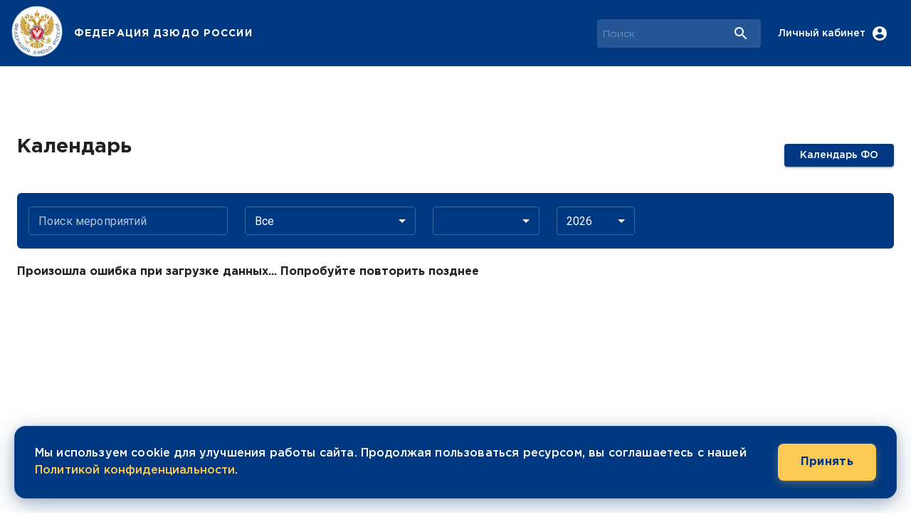

--- FILE ---
content_type: application/javascript; charset=UTF-8
request_url: https://www.judo.ru/_next/static/chunks/1898-0b3c6d1ade5a5ee6.js
body_size: 5769
content:
"use strict";(self.webpackChunk_N_E=self.webpackChunk_N_E||[]).push([[1898],{31565:function(t,e,r){r.d(e,{Z:function(){return v}});var n=r(25174),a=r(56589),i=r(62084),o=r(23823),u=r(87624),s=r(75471),d=r(36581),c=r(19493),l=r(95968),f=r(86031);function h(t){return(0,f.Z)("MuiButtonGroup",t)}var w=(0,r(97475).Z)("MuiButtonGroup",["root","contained","outlined","text","disableElevation","disabled","fullWidth","vertical","grouped","groupedHorizontal","groupedVertical","groupedText","groupedTextHorizontal","groupedTextVertical","groupedTextPrimary","groupedTextSecondary","groupedOutlined","groupedOutlinedHorizontal","groupedOutlinedVertical","groupedOutlinedPrimary","groupedOutlinedSecondary","groupedContained","groupedContainedHorizontal","groupedContainedVertical","groupedContainedPrimary","groupedContainedSecondary"]),p=r(18290),m=r(17265);const b=["children","className","color","component","disabled","disableElevation","disableFocusRipple","disableRipple","fullWidth","orientation","size","variant"],g=(0,c.ZP)("div",{name:"MuiButtonGroup",slot:"Root",overridesResolver:(t,e)=>{const{ownerState:r}=t;return[{[`& .${w.grouped}`]:e.grouped},{[`& .${w.grouped}`]:e[`grouped${(0,d.Z)(r.orientation)}`]},{[`& .${w.grouped}`]:e[`grouped${(0,d.Z)(r.variant)}`]},{[`& .${w.grouped}`]:e[`grouped${(0,d.Z)(r.variant)}${(0,d.Z)(r.orientation)}`]},{[`& .${w.grouped}`]:e[`grouped${(0,d.Z)(r.variant)}${(0,d.Z)(r.color)}`]},e.root,e[r.variant],!0===r.disableElevation&&e.disableElevation,r.fullWidth&&e.fullWidth,"vertical"===r.orientation&&e.vertical]}})((({theme:t,ownerState:e})=>(0,a.Z)({display:"inline-flex",borderRadius:t.shape.borderRadius},"contained"===e.variant&&{boxShadow:t.shadows[2]},e.disableElevation&&{boxShadow:"none"},e.fullWidth&&{width:"100%"},"vertical"===e.orientation&&{flexDirection:"column"},{[`& .${w.grouped}`]:(0,a.Z)({minWidth:40,"&:not(:first-of-type)":(0,a.Z)({},"horizontal"===e.orientation&&{borderTopLeftRadius:0,borderBottomLeftRadius:0},"vertical"===e.orientation&&{borderTopRightRadius:0,borderTopLeftRadius:0},"outlined"===e.variant&&"horizontal"===e.orientation&&{marginLeft:-1},"outlined"===e.variant&&"vertical"===e.orientation&&{marginTop:-1}),"&:not(:last-of-type)":(0,a.Z)({},"horizontal"===e.orientation&&{borderTopRightRadius:0,borderBottomRightRadius:0},"vertical"===e.orientation&&{borderBottomRightRadius:0,borderBottomLeftRadius:0},"text"===e.variant&&"horizontal"===e.orientation&&{borderRight:"1px solid "+("light"===t.palette.mode?"rgba(0, 0, 0, 0.23)":"rgba(255, 255, 255, 0.23)")},"text"===e.variant&&"vertical"===e.orientation&&{borderBottom:"1px solid "+("light"===t.palette.mode?"rgba(0, 0, 0, 0.23)":"rgba(255, 255, 255, 0.23)")},"text"===e.variant&&"inherit"!==e.color&&{borderColor:(0,s.Fq)(t.palette[e.color].main,.5)},"outlined"===e.variant&&"horizontal"===e.orientation&&{borderRightColor:"transparent"},"outlined"===e.variant&&"vertical"===e.orientation&&{borderBottomColor:"transparent"},"contained"===e.variant&&"horizontal"===e.orientation&&{borderRight:`1px solid ${t.palette.grey[400]}`,[`&.${w.disabled}`]:{borderRight:`1px solid ${t.palette.action.disabled}`}},"contained"===e.variant&&"vertical"===e.orientation&&{borderBottom:`1px solid ${t.palette.grey[400]}`,[`&.${w.disabled}`]:{borderBottom:`1px solid ${t.palette.action.disabled}`}},"contained"===e.variant&&"inherit"!==e.color&&{borderColor:t.palette[e.color].dark},{"&:hover":(0,a.Z)({},"outlined"===e.variant&&"horizontal"===e.orientation&&{borderRightColor:"currentColor"},"outlined"===e.variant&&"vertical"===e.orientation&&{borderBottomColor:"currentColor"})}),"&:hover":(0,a.Z)({},"contained"===e.variant&&{boxShadow:"none"})},"contained"===e.variant&&{boxShadow:"none"})})));var v=i.forwardRef((function(t,e){const r=(0,l.Z)({props:t,name:"MuiButtonGroup"}),{children:s,className:c,color:f="primary",component:w="div",disabled:v=!1,disableElevation:T=!1,disableFocusRipple:y=!1,disableRipple:x=!1,fullWidth:C=!1,orientation:k="horizontal",size:Z="medium",variant:U="outlined"}=r,D=(0,n.Z)(r,b),R=(0,a.Z)({},r,{color:f,component:w,disabled:v,disableElevation:T,disableFocusRipple:y,disableRipple:x,fullWidth:C,orientation:k,size:Z,variant:U}),M=(t=>{const{classes:e,color:r,disabled:n,disableElevation:a,fullWidth:i,orientation:o,variant:s}=t,c={root:["root",s,"vertical"===o&&"vertical",i&&"fullWidth",a&&"disableElevation"],grouped:["grouped",`grouped${(0,d.Z)(o)}`,`grouped${(0,d.Z)(s)}`,`grouped${(0,d.Z)(s)}${(0,d.Z)(o)}`,`grouped${(0,d.Z)(s)}${(0,d.Z)(r)}`,n&&"disabled"]};return(0,u.Z)(c,h,e)})(R),H=i.useMemo((()=>({className:M.grouped,color:f,disabled:v,disableElevation:T,disableFocusRipple:y,disableRipple:x,fullWidth:C,size:Z,variant:U})),[f,v,T,y,x,C,Z,U,M.grouped]);return(0,m.jsx)(g,(0,a.Z)({as:w,role:"group",className:(0,o.Z)(M.root,c),ref:e,ownerState:R},D,{children:(0,m.jsx)(p.Z.Provider,{value:H,children:s})}))}))},91005:function(t,e,r){r.d(e,{Z:function(){return i}});var n=r(2368),a=r(20127);function i(t,e){(0,a.Z)(2,arguments);var r=(0,n.Z)(t),i=(0,n.Z)(e);return r.getTime()>i.getTime()}},61025:function(t,e,r){r.d(e,{Z:function(){return i}});var n=r(2368),a=r(20127);function i(t,e){(0,a.Z)(2,arguments);var r=(0,n.Z)(t),i=(0,n.Z)(e);return r.getTime()<i.getTime()}},77129:function(t,e,r){r.d(e,{Z:function(){return i}});var n=r(32581),a=r(20127);function i(t,e){(0,a.Z)(2,arguments);var r=(0,n.Z)(t),i=(0,n.Z)(e);return r.getTime()===i.getTime()}},88088:function(t,e,r){r.d(e,{Z:function(){return ot}});var n=r(27689),a=r(29843),i=r(2368);function o(t,e){if(null==t)throw new TypeError("assign requires that input parameter not be null or undefined");for(var r in e=e||{})Object.prototype.hasOwnProperty.call(e,r)&&(t[r]=e[r]);return t}var u=r(87062),s=r(28434),d=r(96089),c=r(47618),l=r(95130),f=r(20127);function h(t,e,r){(0,f.Z)(2,arguments);var n=r||{},a=n.locale,o=a&&a.options&&a.options.weekStartsOn,u=null==o?0:(0,c.Z)(o),s=null==n.weekStartsOn?u:(0,c.Z)(n.weekStartsOn);if(!(s>=0&&s<=6))throw new RangeError("weekStartsOn must be between 0 and 6 inclusively");var d=(0,i.Z)(t),l=(0,c.Z)(e),h=d.getUTCDay(),w=l%7,p=(w+7)%7,m=(p<s?7:0)+l-h;return d.setUTCDate(d.getUTCDate()+m),d}var w=r(47819);var p=r(74342);var m=r(63263),b=r(28086),g=/^(1[0-2]|0?\d)/,v=/^(3[0-1]|[0-2]?\d)/,T=/^(36[0-6]|3[0-5]\d|[0-2]?\d?\d)/,y=/^(5[0-3]|[0-4]?\d)/,x=/^(2[0-3]|[0-1]?\d)/,C=/^(2[0-4]|[0-1]?\d)/,k=/^(1[0-1]|0?\d)/,Z=/^(1[0-2]|0?\d)/,U=/^[0-5]?\d/,D=/^[0-5]?\d/,R=/^\d/,M=/^\d{1,2}/,H=/^\d{1,3}/,q=/^\d{1,4}/,E=/^-?\d+/,N=/^-?\d/,Y=/^-?\d{1,2}/,P=/^-?\d{1,3}/,S=/^-?\d{1,4}/,L=/^([+-])(\d{2})(\d{2})?|Z/,B=/^([+-])(\d{2})(\d{2})|Z/,$=/^([+-])(\d{2})(\d{2})((\d{2}))?|Z/,I=/^([+-])(\d{2}):(\d{2})|Z/,Q=/^([+-])(\d{2}):(\d{2})(:(\d{2}))?|Z/;function O(t,e,r){var n=e.match(t);if(!n)return null;var a=parseInt(n[0],10);return{value:r?r(a):a,rest:e.slice(n[0].length)}}function W(t,e){var r=e.match(t);return r?"Z"===r[0]?{value:0,rest:e.slice(1)}:{value:("+"===r[1]?1:-1)*(36e5*(r[2]?parseInt(r[2],10):0)+6e4*(r[3]?parseInt(r[3],10):0)+1e3*(r[5]?parseInt(r[5],10):0)),rest:e.slice(r[0].length)}:null}function F(t,e){return O(E,t,e)}function G(t,e,r){switch(t){case 1:return O(R,e,r);case 2:return O(M,e,r);case 3:return O(H,e,r);case 4:return O(q,e,r);default:return O(new RegExp("^\\d{1,"+t+"}"),e,r)}}function z(t,e,r){switch(t){case 1:return O(N,e,r);case 2:return O(Y,e,r);case 3:return O(P,e,r);case 4:return O(S,e,r);default:return O(new RegExp("^-?\\d{1,"+t+"}"),e,r)}}function X(t){switch(t){case"morning":return 4;case"evening":return 17;case"pm":case"noon":case"afternoon":return 12;default:return 0}}function K(t,e){var r,n=e>0,a=n?e:1-e;if(a<=50)r=t||100;else{var i=a+50;r=t+100*Math.floor(i/100)-(t>=i%100?100:0)}return n?r:1-r}var A=[31,28,31,30,31,30,31,31,30,31,30,31],j=[31,29,31,30,31,30,31,31,30,31,30,31];function V(t){return t%400===0||t%4===0&&t%100!==0}var _={G:{priority:140,parse:function(t,e,r,n){switch(e){case"G":case"GG":case"GGG":return r.era(t,{width:"abbreviated"})||r.era(t,{width:"narrow"});case"GGGGG":return r.era(t,{width:"narrow"});default:return r.era(t,{width:"wide"})||r.era(t,{width:"abbreviated"})||r.era(t,{width:"narrow"})}},set:function(t,e,r,n){return e.era=r,t.setUTCFullYear(r,0,1),t.setUTCHours(0,0,0,0),t},incompatibleTokens:["R","u","t","T"]},y:{priority:130,parse:function(t,e,r,n){var a=function(t){return{year:t,isTwoDigitYear:"yy"===e}};switch(e){case"y":return G(4,t,a);case"yo":return r.ordinalNumber(t,{unit:"year",valueCallback:a});default:return G(e.length,t,a)}},validate:function(t,e,r){return e.isTwoDigitYear||e.year>0},set:function(t,e,r,n){var a=t.getUTCFullYear();if(r.isTwoDigitYear){var i=K(r.year,a);return t.setUTCFullYear(i,0,1),t.setUTCHours(0,0,0,0),t}var o="era"in e&&1!==e.era?1-r.year:r.year;return t.setUTCFullYear(o,0,1),t.setUTCHours(0,0,0,0),t},incompatibleTokens:["Y","R","u","w","I","i","e","c","t","T"]},Y:{priority:130,parse:function(t,e,r,n){var a=function(t){return{year:t,isTwoDigitYear:"YY"===e}};switch(e){case"Y":return G(4,t,a);case"Yo":return r.ordinalNumber(t,{unit:"year",valueCallback:a});default:return G(e.length,t,a)}},validate:function(t,e,r){return e.isTwoDigitYear||e.year>0},set:function(t,e,r,n){var a=(0,l.Z)(t,n);if(r.isTwoDigitYear){var i=K(r.year,a);return t.setUTCFullYear(i,0,n.firstWeekContainsDate),t.setUTCHours(0,0,0,0),(0,b.Z)(t,n)}var o="era"in e&&1!==e.era?1-r.year:r.year;return t.setUTCFullYear(o,0,n.firstWeekContainsDate),t.setUTCHours(0,0,0,0),(0,b.Z)(t,n)},incompatibleTokens:["y","R","u","Q","q","M","L","I","d","D","i","t","T"]},R:{priority:130,parse:function(t,e,r,n){return z("R"===e?4:e.length,t)},set:function(t,e,r,n){var a=new Date(0);return a.setUTCFullYear(r,0,4),a.setUTCHours(0,0,0,0),(0,m.Z)(a)},incompatibleTokens:["G","y","Y","u","Q","q","M","L","w","d","D","e","c","t","T"]},u:{priority:130,parse:function(t,e,r,n){return z("u"===e?4:e.length,t)},set:function(t,e,r,n){return t.setUTCFullYear(r,0,1),t.setUTCHours(0,0,0,0),t},incompatibleTokens:["G","y","Y","R","w","I","i","e","c","t","T"]},Q:{priority:120,parse:function(t,e,r,n){switch(e){case"Q":case"QQ":return G(e.length,t);case"Qo":return r.ordinalNumber(t,{unit:"quarter"});case"QQQ":return r.quarter(t,{width:"abbreviated",context:"formatting"})||r.quarter(t,{width:"narrow",context:"formatting"});case"QQQQQ":return r.quarter(t,{width:"narrow",context:"formatting"});default:return r.quarter(t,{width:"wide",context:"formatting"})||r.quarter(t,{width:"abbreviated",context:"formatting"})||r.quarter(t,{width:"narrow",context:"formatting"})}},validate:function(t,e,r){return e>=1&&e<=4},set:function(t,e,r,n){return t.setUTCMonth(3*(r-1),1),t.setUTCHours(0,0,0,0),t},incompatibleTokens:["Y","R","q","M","L","w","I","d","D","i","e","c","t","T"]},q:{priority:120,parse:function(t,e,r,n){switch(e){case"q":case"qq":return G(e.length,t);case"qo":return r.ordinalNumber(t,{unit:"quarter"});case"qqq":return r.quarter(t,{width:"abbreviated",context:"standalone"})||r.quarter(t,{width:"narrow",context:"standalone"});case"qqqqq":return r.quarter(t,{width:"narrow",context:"standalone"});default:return r.quarter(t,{width:"wide",context:"standalone"})||r.quarter(t,{width:"abbreviated",context:"standalone"})||r.quarter(t,{width:"narrow",context:"standalone"})}},validate:function(t,e,r){return e>=1&&e<=4},set:function(t,e,r,n){return t.setUTCMonth(3*(r-1),1),t.setUTCHours(0,0,0,0),t},incompatibleTokens:["Y","R","Q","M","L","w","I","d","D","i","e","c","t","T"]},M:{priority:110,parse:function(t,e,r,n){var a=function(t){return t-1};switch(e){case"M":return O(g,t,a);case"MM":return G(2,t,a);case"Mo":return r.ordinalNumber(t,{unit:"month",valueCallback:a});case"MMM":return r.month(t,{width:"abbreviated",context:"formatting"})||r.month(t,{width:"narrow",context:"formatting"});case"MMMMM":return r.month(t,{width:"narrow",context:"formatting"});default:return r.month(t,{width:"wide",context:"formatting"})||r.month(t,{width:"abbreviated",context:"formatting"})||r.month(t,{width:"narrow",context:"formatting"})}},validate:function(t,e,r){return e>=0&&e<=11},set:function(t,e,r,n){return t.setUTCMonth(r,1),t.setUTCHours(0,0,0,0),t},incompatibleTokens:["Y","R","q","Q","L","w","I","D","i","e","c","t","T"]},L:{priority:110,parse:function(t,e,r,n){var a=function(t){return t-1};switch(e){case"L":return O(g,t,a);case"LL":return G(2,t,a);case"Lo":return r.ordinalNumber(t,{unit:"month",valueCallback:a});case"LLL":return r.month(t,{width:"abbreviated",context:"standalone"})||r.month(t,{width:"narrow",context:"standalone"});case"LLLLL":return r.month(t,{width:"narrow",context:"standalone"});default:return r.month(t,{width:"wide",context:"standalone"})||r.month(t,{width:"abbreviated",context:"standalone"})||r.month(t,{width:"narrow",context:"standalone"})}},validate:function(t,e,r){return e>=0&&e<=11},set:function(t,e,r,n){return t.setUTCMonth(r,1),t.setUTCHours(0,0,0,0),t},incompatibleTokens:["Y","R","q","Q","M","w","I","D","i","e","c","t","T"]},w:{priority:100,parse:function(t,e,r,n){switch(e){case"w":return O(y,t);case"wo":return r.ordinalNumber(t,{unit:"week"});default:return G(e.length,t)}},validate:function(t,e,r){return e>=1&&e<=53},set:function(t,e,r,n){return(0,b.Z)(function(t,e,r){(0,f.Z)(2,arguments);var n=(0,i.Z)(t),a=(0,c.Z)(e),o=(0,p.Z)(n,r)-a;return n.setUTCDate(n.getUTCDate()-7*o),n}(t,r,n),n)},incompatibleTokens:["y","R","u","q","Q","M","L","I","d","D","i","t","T"]},I:{priority:100,parse:function(t,e,r,n){switch(e){case"I":return O(y,t);case"Io":return r.ordinalNumber(t,{unit:"week"});default:return G(e.length,t)}},validate:function(t,e,r){return e>=1&&e<=53},set:function(t,e,r,n){return(0,m.Z)(function(t,e){(0,f.Z)(2,arguments);var r=(0,i.Z)(t),n=(0,c.Z)(e),a=(0,w.Z)(r)-n;return r.setUTCDate(r.getUTCDate()-7*a),r}(t,r,n),n)},incompatibleTokens:["y","Y","u","q","Q","M","L","w","d","D","e","c","t","T"]},d:{priority:90,subPriority:1,parse:function(t,e,r,n){switch(e){case"d":return O(v,t);case"do":return r.ordinalNumber(t,{unit:"date"});default:return G(e.length,t)}},validate:function(t,e,r){var n=V(t.getUTCFullYear()),a=t.getUTCMonth();return n?e>=1&&e<=j[a]:e>=1&&e<=A[a]},set:function(t,e,r,n){return t.setUTCDate(r),t.setUTCHours(0,0,0,0),t},incompatibleTokens:["Y","R","q","Q","w","I","D","i","e","c","t","T"]},D:{priority:90,subPriority:1,parse:function(t,e,r,n){switch(e){case"D":case"DD":return O(T,t);case"Do":return r.ordinalNumber(t,{unit:"date"});default:return G(e.length,t)}},validate:function(t,e,r){return V(t.getUTCFullYear())?e>=1&&e<=366:e>=1&&e<=365},set:function(t,e,r,n){return t.setUTCMonth(0,r),t.setUTCHours(0,0,0,0),t},incompatibleTokens:["Y","R","q","Q","M","L","w","I","d","E","i","e","c","t","T"]},E:{priority:90,parse:function(t,e,r,n){switch(e){case"E":case"EE":case"EEE":return r.day(t,{width:"abbreviated",context:"formatting"})||r.day(t,{width:"short",context:"formatting"})||r.day(t,{width:"narrow",context:"formatting"});case"EEEEE":return r.day(t,{width:"narrow",context:"formatting"});case"EEEEEE":return r.day(t,{width:"short",context:"formatting"})||r.day(t,{width:"narrow",context:"formatting"});default:return r.day(t,{width:"wide",context:"formatting"})||r.day(t,{width:"abbreviated",context:"formatting"})||r.day(t,{width:"short",context:"formatting"})||r.day(t,{width:"narrow",context:"formatting"})}},validate:function(t,e,r){return e>=0&&e<=6},set:function(t,e,r,n){return(t=h(t,r,n)).setUTCHours(0,0,0,0),t},incompatibleTokens:["D","i","e","c","t","T"]},e:{priority:90,parse:function(t,e,r,n){var a=function(t){var e=7*Math.floor((t-1)/7);return(t+n.weekStartsOn+6)%7+e};switch(e){case"e":case"ee":return G(e.length,t,a);case"eo":return r.ordinalNumber(t,{unit:"day",valueCallback:a});case"eee":return r.day(t,{width:"abbreviated",context:"formatting"})||r.day(t,{width:"short",context:"formatting"})||r.day(t,{width:"narrow",context:"formatting"});case"eeeee":return r.day(t,{width:"narrow",context:"formatting"});case"eeeeee":return r.day(t,{width:"short",context:"formatting"})||r.day(t,{width:"narrow",context:"formatting"});default:return r.day(t,{width:"wide",context:"formatting"})||r.day(t,{width:"abbreviated",context:"formatting"})||r.day(t,{width:"short",context:"formatting"})||r.day(t,{width:"narrow",context:"formatting"})}},validate:function(t,e,r){return e>=0&&e<=6},set:function(t,e,r,n){return(t=h(t,r,n)).setUTCHours(0,0,0,0),t},incompatibleTokens:["y","R","u","q","Q","M","L","I","d","D","E","i","c","t","T"]},c:{priority:90,parse:function(t,e,r,n){var a=function(t){var e=7*Math.floor((t-1)/7);return(t+n.weekStartsOn+6)%7+e};switch(e){case"c":case"cc":return G(e.length,t,a);case"co":return r.ordinalNumber(t,{unit:"day",valueCallback:a});case"ccc":return r.day(t,{width:"abbreviated",context:"standalone"})||r.day(t,{width:"short",context:"standalone"})||r.day(t,{width:"narrow",context:"standalone"});case"ccccc":return r.day(t,{width:"narrow",context:"standalone"});case"cccccc":return r.day(t,{width:"short",context:"standalone"})||r.day(t,{width:"narrow",context:"standalone"});default:return r.day(t,{width:"wide",context:"standalone"})||r.day(t,{width:"abbreviated",context:"standalone"})||r.day(t,{width:"short",context:"standalone"})||r.day(t,{width:"narrow",context:"standalone"})}},validate:function(t,e,r){return e>=0&&e<=6},set:function(t,e,r,n){return(t=h(t,r,n)).setUTCHours(0,0,0,0),t},incompatibleTokens:["y","R","u","q","Q","M","L","I","d","D","E","i","e","t","T"]},i:{priority:90,parse:function(t,e,r,n){var a=function(t){return 0===t?7:t};switch(e){case"i":case"ii":return G(e.length,t);case"io":return r.ordinalNumber(t,{unit:"day"});case"iii":return r.day(t,{width:"abbreviated",context:"formatting",valueCallback:a})||r.day(t,{width:"short",context:"formatting",valueCallback:a})||r.day(t,{width:"narrow",context:"formatting",valueCallback:a});case"iiiii":return r.day(t,{width:"narrow",context:"formatting",valueCallback:a});case"iiiiii":return r.day(t,{width:"short",context:"formatting",valueCallback:a})||r.day(t,{width:"narrow",context:"formatting",valueCallback:a});default:return r.day(t,{width:"wide",context:"formatting",valueCallback:a})||r.day(t,{width:"abbreviated",context:"formatting",valueCallback:a})||r.day(t,{width:"short",context:"formatting",valueCallback:a})||r.day(t,{width:"narrow",context:"formatting",valueCallback:a})}},validate:function(t,e,r){return e>=1&&e<=7},set:function(t,e,r,n){return t=function(t,e){(0,f.Z)(2,arguments);var r=(0,c.Z)(e);r%7===0&&(r-=7);var n=1,a=(0,i.Z)(t),o=a.getUTCDay(),u=((r%7+7)%7<n?7:0)+r-o;return a.setUTCDate(a.getUTCDate()+u),a}(t,r,n),t.setUTCHours(0,0,0,0),t},incompatibleTokens:["y","Y","u","q","Q","M","L","w","d","D","E","e","c","t","T"]},a:{priority:80,parse:function(t,e,r,n){switch(e){case"a":case"aa":case"aaa":return r.dayPeriod(t,{width:"abbreviated",context:"formatting"})||r.dayPeriod(t,{width:"narrow",context:"formatting"});case"aaaaa":return r.dayPeriod(t,{width:"narrow",context:"formatting"});default:return r.dayPeriod(t,{width:"wide",context:"formatting"})||r.dayPeriod(t,{width:"abbreviated",context:"formatting"})||r.dayPeriod(t,{width:"narrow",context:"formatting"})}},set:function(t,e,r,n){return t.setUTCHours(X(r),0,0,0),t},incompatibleTokens:["b","B","H","k","t","T"]},b:{priority:80,parse:function(t,e,r,n){switch(e){case"b":case"bb":case"bbb":return r.dayPeriod(t,{width:"abbreviated",context:"formatting"})||r.dayPeriod(t,{width:"narrow",context:"formatting"});case"bbbbb":return r.dayPeriod(t,{width:"narrow",context:"formatting"});default:return r.dayPeriod(t,{width:"wide",context:"formatting"})||r.dayPeriod(t,{width:"abbreviated",context:"formatting"})||r.dayPeriod(t,{width:"narrow",context:"formatting"})}},set:function(t,e,r,n){return t.setUTCHours(X(r),0,0,0),t},incompatibleTokens:["a","B","H","k","t","T"]},B:{priority:80,parse:function(t,e,r,n){switch(e){case"B":case"BB":case"BBB":return r.dayPeriod(t,{width:"abbreviated",context:"formatting"})||r.dayPeriod(t,{width:"narrow",context:"formatting"});case"BBBBB":return r.dayPeriod(t,{width:"narrow",context:"formatting"});default:return r.dayPeriod(t,{width:"wide",context:"formatting"})||r.dayPeriod(t,{width:"abbreviated",context:"formatting"})||r.dayPeriod(t,{width:"narrow",context:"formatting"})}},set:function(t,e,r,n){return t.setUTCHours(X(r),0,0,0),t},incompatibleTokens:["a","b","t","T"]},h:{priority:70,parse:function(t,e,r,n){switch(e){case"h":return O(Z,t);case"ho":return r.ordinalNumber(t,{unit:"hour"});default:return G(e.length,t)}},validate:function(t,e,r){return e>=1&&e<=12},set:function(t,e,r,n){var a=t.getUTCHours()>=12;return a&&r<12?t.setUTCHours(r+12,0,0,0):a||12!==r?t.setUTCHours(r,0,0,0):t.setUTCHours(0,0,0,0),t},incompatibleTokens:["H","K","k","t","T"]},H:{priority:70,parse:function(t,e,r,n){switch(e){case"H":return O(x,t);case"Ho":return r.ordinalNumber(t,{unit:"hour"});default:return G(e.length,t)}},validate:function(t,e,r){return e>=0&&e<=23},set:function(t,e,r,n){return t.setUTCHours(r,0,0,0),t},incompatibleTokens:["a","b","h","K","k","t","T"]},K:{priority:70,parse:function(t,e,r,n){switch(e){case"K":return O(k,t);case"Ko":return r.ordinalNumber(t,{unit:"hour"});default:return G(e.length,t)}},validate:function(t,e,r){return e>=0&&e<=11},set:function(t,e,r,n){return t.getUTCHours()>=12&&r<12?t.setUTCHours(r+12,0,0,0):t.setUTCHours(r,0,0,0),t},incompatibleTokens:["h","H","k","t","T"]},k:{priority:70,parse:function(t,e,r,n){switch(e){case"k":return O(C,t);case"ko":return r.ordinalNumber(t,{unit:"hour"});default:return G(e.length,t)}},validate:function(t,e,r){return e>=1&&e<=24},set:function(t,e,r,n){var a=r<=24?r%24:r;return t.setUTCHours(a,0,0,0),t},incompatibleTokens:["a","b","h","H","K","t","T"]},m:{priority:60,parse:function(t,e,r,n){switch(e){case"m":return O(U,t);case"mo":return r.ordinalNumber(t,{unit:"minute"});default:return G(e.length,t)}},validate:function(t,e,r){return e>=0&&e<=59},set:function(t,e,r,n){return t.setUTCMinutes(r,0,0),t},incompatibleTokens:["t","T"]},s:{priority:50,parse:function(t,e,r,n){switch(e){case"s":return O(D,t);case"so":return r.ordinalNumber(t,{unit:"second"});default:return G(e.length,t)}},validate:function(t,e,r){return e>=0&&e<=59},set:function(t,e,r,n){return t.setUTCSeconds(r,0),t},incompatibleTokens:["t","T"]},S:{priority:30,parse:function(t,e,r,n){return G(e.length,t,(function(t){return Math.floor(t*Math.pow(10,3-e.length))}))},set:function(t,e,r,n){return t.setUTCMilliseconds(r),t},incompatibleTokens:["t","T"]},X:{priority:10,parse:function(t,e,r,n){switch(e){case"X":return W(L,t);case"XX":return W(B,t);case"XXXX":return W($,t);case"XXXXX":return W(Q,t);default:return W(I,t)}},set:function(t,e,r,n){return e.timestampIsSet?t:new Date(t.getTime()-r)},incompatibleTokens:["t","T","x"]},x:{priority:10,parse:function(t,e,r,n){switch(e){case"x":return W(L,t);case"xx":return W(B,t);case"xxxx":return W($,t);case"xxxxx":return W(Q,t);default:return W(I,t)}},set:function(t,e,r,n){return e.timestampIsSet?t:new Date(t.getTime()-r)},incompatibleTokens:["t","T","X"]},t:{priority:40,parse:function(t,e,r,n){return F(t)},set:function(t,e,r,n){return[new Date(1e3*r),{timestampIsSet:!0}]},incompatibleTokens:"*"},T:{priority:20,parse:function(t,e,r,n){return F(t)},set:function(t,e,r,n){return[new Date(r),{timestampIsSet:!0}]},incompatibleTokens:"*"}},J=_,tt=/[yYQqMLwIdDecihHKkms]o|(\w)\1*|''|'(''|[^'])+('|$)|./g,et=/P+p+|P+|p+|''|'(''|[^'])+('|$)|./g,rt=/^'([^]*?)'?$/,nt=/''/g,at=/\S/,it=/[a-zA-Z]/;function ot(t,e,r,l){(0,f.Z)(3,arguments);var h=String(t),w=String(e),p=l||{},m=p.locale||n.Z;if(!m.match)throw new RangeError("locale must contain match property");var b=m.options&&m.options.firstWeekContainsDate,g=null==b?1:(0,c.Z)(b),v=null==p.firstWeekContainsDate?g:(0,c.Z)(p.firstWeekContainsDate);if(!(v>=1&&v<=7))throw new RangeError("firstWeekContainsDate must be between 1 and 7 inclusively");var T=m.options&&m.options.weekStartsOn,y=null==T?0:(0,c.Z)(T),x=null==p.weekStartsOn?y:(0,c.Z)(p.weekStartsOn);if(!(x>=0&&x<=6))throw new RangeError("weekStartsOn must be between 0 and 6 inclusively");if(""===w)return""===h?(0,i.Z)(r):new Date(NaN);var C,k={firstWeekContainsDate:v,weekStartsOn:x,locale:m},Z=[{priority:10,subPriority:-1,set:ut,index:0}],U=w.match(et).map((function(t){var e=t[0];return"p"===e||"P"===e?(0,u.Z[e])(t,m.formatLong,k):t})).join("").match(tt),D=[];for(C=0;C<U.length;C++){var R=U[C];!p.useAdditionalWeekYearTokens&&(0,d.Do)(R)&&(0,d.qp)(R,w,t),!p.useAdditionalDayOfYearTokens&&(0,d.Iu)(R)&&(0,d.qp)(R,w,t);var M=R[0],H=J[M];if(H){var q=H.incompatibleTokens;if(Array.isArray(q)){for(var E=void 0,N=0;N<D.length;N++){var Y=D[N].token;if(-1!==q.indexOf(Y)||Y===M){E=D[N];break}}if(E)throw new RangeError("The format string mustn't contain `".concat(E.fullToken,"` and `").concat(R,"` at the same time"))}else if("*"===H.incompatibleTokens&&D.length)throw new RangeError("The format string mustn't contain `".concat(R,"` and any other token at the same time"));D.push({token:M,fullToken:R});var P=H.parse(h,R,m.match,k);if(!P)return new Date(NaN);Z.push({priority:H.priority,subPriority:H.subPriority||0,set:H.set,validate:H.validate,value:P.value,index:Z.length}),h=P.rest}else{if(M.match(it))throw new RangeError("Format string contains an unescaped latin alphabet character `"+M+"`");if("''"===R?R="'":"'"===M&&(R=st(R)),0!==h.indexOf(R))return new Date(NaN);h=h.slice(R.length)}}if(h.length>0&&at.test(h))return new Date(NaN);var S=Z.map((function(t){return t.priority})).sort((function(t,e){return e-t})).filter((function(t,e,r){return r.indexOf(t)===e})).map((function(t){return Z.filter((function(e){return e.priority===t})).sort((function(t,e){return e.subPriority-t.subPriority}))})).map((function(t){return t[0]})),L=(0,i.Z)(r);if(isNaN(L))return new Date(NaN);var B=(0,a.Z)(L,(0,s.Z)(L)),$={};for(C=0;C<S.length;C++){var I=S[C];if(I.validate&&!I.validate(B,I.value,k))return new Date(NaN);var Q=I.set(B,$,I.value,k);Q[0]?(B=Q[0],o($,Q[1])):B=Q}return B}function ut(t,e){if(e.timestampIsSet)return t;var r=new Date(0);return r.setFullYear(t.getUTCFullYear(),t.getUTCMonth(),t.getUTCDate()),r.setHours(t.getUTCHours(),t.getUTCMinutes(),t.getUTCSeconds(),t.getUTCMilliseconds()),r}function st(t){return t.match(rt)[1].replace(nt,"'")}},32581:function(t,e,r){r.d(e,{Z:function(){return i}});var n=r(2368),a=r(20127);function i(t){(0,a.Z)(1,arguments);var e=(0,n.Z)(t);return e.setHours(0,0,0,0),e}}}]);

--- FILE ---
content_type: application/javascript; charset=UTF-8
request_url: https://www.judo.ru/_next/static/chunks/7420-d4541ed037aef3b7.js
body_size: 7277
content:
"use strict";(self.webpackChunk_N_E=self.webpackChunk_N_E||[]).push([[7420],{72637:function(e,t,n){n.d(t,{Z:function(){return w}});var o=n(25174),r=n(56589),i=n(62084),a=n(38412),l=n(87624),s=n(93628),d=n(19493),u=n(95968),p=n(86031),c=n(97475),m=n(37058);function f(e){return(0,p.Z)("MuiFilledInput",e)}var h=(0,r.Z)({},m.Z,(0,c.Z)("MuiFilledInput",["root","underline","input"])),b=n(17265);const v=["disableUnderline","components","componentsProps","fullWidth","hiddenLabel","inputComponent","multiline","type"],g=(0,d.ZP)(s.Ej,{shouldForwardProp:e=>(0,d.FO)(e)||"classes"===e,name:"MuiFilledInput",slot:"Root",overridesResolver:(e,t)=>{const{ownerState:n}=e;return[...(0,s.Gx)(e,t),!n.disableUnderline&&t.underline]}})((({theme:e,ownerState:t})=>{const n="light"===e.palette.mode,o=n?"rgba(0, 0, 0, 0.42)":"rgba(255, 255, 255, 0.7)",i=n?"rgba(0, 0, 0, 0.06)":"rgba(255, 255, 255, 0.09)";return(0,r.Z)({position:"relative",backgroundColor:i,borderTopLeftRadius:e.shape.borderRadius,borderTopRightRadius:e.shape.borderRadius,transition:e.transitions.create("background-color",{duration:e.transitions.duration.shorter,easing:e.transitions.easing.easeOut}),"&:hover":{backgroundColor:n?"rgba(0, 0, 0, 0.09)":"rgba(255, 255, 255, 0.13)","@media (hover: none)":{backgroundColor:i}},[`&.${h.focused}`]:{backgroundColor:i},[`&.${h.disabled}`]:{backgroundColor:n?"rgba(0, 0, 0, 0.12)":"rgba(255, 255, 255, 0.12)"}},!t.disableUnderline&&{"&:after":{borderBottom:`2px solid ${e.palette[t.color].main}`,left:0,bottom:0,content:'""',position:"absolute",right:0,transform:"scaleX(0)",transition:e.transitions.create("transform",{duration:e.transitions.duration.shorter,easing:e.transitions.easing.easeOut}),pointerEvents:"none"},[`&.${h.focused}:after`]:{transform:"scaleX(1)"},[`&.${h.error}:after`]:{borderBottomColor:e.palette.error.main,transform:"scaleX(1)"},"&:before":{borderBottom:`1px solid ${o}`,left:0,bottom:0,content:'"\\00a0"',position:"absolute",right:0,transition:e.transitions.create("border-bottom-color",{duration:e.transitions.duration.shorter}),pointerEvents:"none"},[`&:hover:not(.${h.disabled}):before`]:{borderBottom:`1px solid ${e.palette.text.primary}`},[`&.${h.disabled}:before`]:{borderBottomStyle:"dotted"}},t.startAdornment&&{paddingLeft:12},t.endAdornment&&{paddingRight:12},t.multiline&&(0,r.Z)({padding:"25px 12px 8px"},"small"===t.size&&{paddingTop:21,paddingBottom:4},t.hiddenLabel&&{paddingTop:16,paddingBottom:17}))})),Z=(0,d.ZP)(s.rA,{name:"MuiFilledInput",slot:"Input",overridesResolver:s._o})((({theme:e,ownerState:t})=>(0,r.Z)({paddingTop:25,paddingRight:12,paddingBottom:8,paddingLeft:12,"&:-webkit-autofill":{WebkitBoxShadow:"light"===e.palette.mode?null:"0 0 0 100px #266798 inset",WebkitTextFillColor:"light"===e.palette.mode?null:"#fff",caretColor:"light"===e.palette.mode?null:"#fff",borderTopLeftRadius:"inherit",borderTopRightRadius:"inherit"}},"small"===t.size&&{paddingTop:21,paddingBottom:4},t.hiddenLabel&&{paddingTop:16,paddingBottom:17},t.multiline&&{paddingTop:0,paddingBottom:0,paddingLeft:0,paddingRight:0},t.startAdornment&&{paddingLeft:0},t.endAdornment&&{paddingRight:0},t.hiddenLabel&&"small"===t.size&&{paddingTop:8,paddingBottom:9}))),x=i.forwardRef((function(e,t){const n=(0,u.Z)({props:e,name:"MuiFilledInput"}),{components:i={},componentsProps:d,fullWidth:p=!1,inputComponent:c="input",multiline:m=!1,type:h="text"}=n,x=(0,o.Z)(n,v),w=(0,r.Z)({},n,{fullWidth:p,inputComponent:c,multiline:m,type:h}),y=(e=>{const{classes:t,disableUnderline:n}=e,o={root:["root",!n&&"underline"],input:["input"]},i=(0,l.Z)(o,f,t);return(0,r.Z)({},t,i)})(n),S={root:{ownerState:w},input:{ownerState:w}},R=d?(0,a.Z)(d,S):S;return(0,b.jsx)(s.ZP,(0,r.Z)({components:(0,r.Z)({Root:g,Input:Z},i),componentsProps:R,fullWidth:p,inputComponent:c,multiline:m,ref:t,type:h},x,{classes:y}))}));x.muiName="Input";var w=x},89287:function(e,t,n){n.d(t,{Z:function(){return Z}});var o=n(25174),r=n(56589),i=n(62084),a=n(23823),l=n(87624),s=n(95968),d=n(19493),u=n(92404),p=n(36581),c=n(71853),m=n(70165),f=n(86031);function h(e){return(0,f.Z)("MuiFormControl",e)}(0,n(97475).Z)("MuiFormControl",["root","marginNone","marginNormal","marginDense","fullWidth","disabled"]);var b=n(17265);const v=["children","className","color","component","disabled","error","focused","fullWidth","hiddenLabel","margin","required","size","variant"],g=(0,d.ZP)("div",{name:"MuiFormControl",slot:"Root",overridesResolver:({ownerState:e},t)=>(0,r.Z)({},t.root,t[`margin${(0,p.Z)(e.margin)}`],e.fullWidth&&t.fullWidth)})((({ownerState:e})=>(0,r.Z)({display:"inline-flex",flexDirection:"column",position:"relative",minWidth:0,padding:0,margin:0,border:0,verticalAlign:"top"},"normal"===e.margin&&{marginTop:16,marginBottom:8},"dense"===e.margin&&{marginTop:8,marginBottom:4},e.fullWidth&&{width:"100%"})));var Z=i.forwardRef((function(e,t){const n=(0,s.Z)({props:e,name:"MuiFormControl"}),{children:d,className:f,color:Z="primary",component:x="div",disabled:w=!1,error:y=!1,focused:S,fullWidth:R=!1,hiddenLabel:C=!1,margin:P="none",required:O=!1,size:I="medium",variant:$="outlined"}=n,M=(0,o.Z)(n,v),W=(0,r.Z)({},n,{color:Z,component:x,disabled:w,error:y,fullWidth:R,hiddenLabel:C,margin:P,required:O,size:I,variant:$}),k=(e=>{const{classes:t,margin:n,fullWidth:o}=e,r={root:["root","none"!==n&&`margin${(0,p.Z)(n)}`,o&&"fullWidth"]};return(0,l.Z)(r,h,t)})(W),[N,F]=i.useState((()=>{let e=!1;return d&&i.Children.forEach(d,(t=>{if(!(0,c.Z)(t,["Input","Select"]))return;const n=(0,c.Z)(t,["Select"])?t.props.input:t;n&&(0,u.B7)(n.props)&&(e=!0)})),e})),[E,j]=i.useState((()=>{let e=!1;return d&&i.Children.forEach(d,(t=>{(0,c.Z)(t,["Input","Select"])&&(0,u.vd)(t.props,!0)&&(e=!0)})),e})),[B,A]=i.useState(!1);w&&B&&A(!1);const L=void 0===S||w?B:S;const T=i.useCallback((()=>{j(!0)}),[]),D={adornedStart:N,setAdornedStart:F,color:Z,disabled:w,error:y,filled:E,focused:L,fullWidth:R,hiddenLabel:C,size:I,onBlur:()=>{A(!1)},onEmpty:i.useCallback((()=>{j(!1)}),[]),onFilled:T,onFocus:()=>{A(!0)},registerEffect:undefined,required:O,variant:$};return(0,b.jsx)(m.Z.Provider,{value:D,children:(0,b.jsx)(g,(0,r.Z)({as:x,ownerState:W,className:(0,a.Z)(k.root,f),ref:t},M,{children:d}))})}))},52180:function(e,t,n){n.d(t,{Z:function(){return w}});var o=n(25174),r=n(56589),i=n(62084),a=n(87624),l=n(38412),s=n(93628),d=n(19493),u=n(95968),p=n(86031),c=n(97475),m=n(37058);function f(e){return(0,p.Z)("MuiInput",e)}var h=(0,r.Z)({},m.Z,(0,c.Z)("MuiInput",["root","underline","input"])),b=n(17265);const v=["disableUnderline","components","componentsProps","fullWidth","inputComponent","multiline","type"],g=(0,d.ZP)(s.Ej,{shouldForwardProp:e=>(0,d.FO)(e)||"classes"===e,name:"MuiInput",slot:"Root",overridesResolver:(e,t)=>{const{ownerState:n}=e;return[...(0,s.Gx)(e,t),!n.disableUnderline&&t.underline]}})((({theme:e,ownerState:t})=>{const n="light"===e.palette.mode?"rgba(0, 0, 0, 0.42)":"rgba(255, 255, 255, 0.7)";return(0,r.Z)({position:"relative"},t.formControl&&{"label + &":{marginTop:16}},!t.disableUnderline&&{"&:after":{borderBottom:`2px solid ${e.palette[t.color].main}`,left:0,bottom:0,content:'""',position:"absolute",right:0,transform:"scaleX(0)",transition:e.transitions.create("transform",{duration:e.transitions.duration.shorter,easing:e.transitions.easing.easeOut}),pointerEvents:"none"},[`&.${h.focused}:after`]:{transform:"scaleX(1)"},[`&.${h.error}:after`]:{borderBottomColor:e.palette.error.main,transform:"scaleX(1)"},"&:before":{borderBottom:`1px solid ${n}`,left:0,bottom:0,content:'"\\00a0"',position:"absolute",right:0,transition:e.transitions.create("border-bottom-color",{duration:e.transitions.duration.shorter}),pointerEvents:"none"},[`&:hover:not(.${h.disabled}):before`]:{borderBottom:`2px solid ${e.palette.text.primary}`,"@media (hover: none)":{borderBottom:`1px solid ${n}`}},[`&.${h.disabled}:before`]:{borderBottomStyle:"dotted"}})})),Z=(0,d.ZP)(s.rA,{name:"MuiInput",slot:"Input",overridesResolver:s._o})({}),x=i.forwardRef((function(e,t){const n=(0,u.Z)({props:e,name:"MuiInput"}),{disableUnderline:i,components:d={},componentsProps:p,fullWidth:c=!1,inputComponent:m="input",multiline:h=!1,type:x="text"}=n,w=(0,o.Z)(n,v),y=(e=>{const{classes:t,disableUnderline:n}=e,o={root:["root",!n&&"underline"],input:["input"]},i=(0,a.Z)(o,f,t);return(0,r.Z)({},t,i)})(n),S={root:{ownerState:{disableUnderline:i}}},R=p?(0,l.Z)(p,S):S;return(0,b.jsx)(s.ZP,(0,r.Z)({components:(0,r.Z)({Root:g,Input:Z},d),componentsProps:R,fullWidth:c,inputComponent:m,multiline:h,ref:t,type:x},w,{classes:y}))}));x.muiName="Input";var w=x},63160:function(e,t,n){n.d(t,{Z:function(){return O}});var o,r=n(25174),i=n(56589),a=n(62084),l=n(87624),s=n(19493),d=n(17265);const u=["children","classes","className","label","notched"],p=(0,s.ZP)("fieldset")({textAlign:"left",position:"absolute",bottom:0,right:0,top:-5,left:0,margin:0,padding:"0 8px",pointerEvents:"none",borderRadius:"inherit",borderStyle:"solid",borderWidth:1,overflow:"hidden",minWidth:"0%"}),c=(0,s.ZP)("legend")((({ownerState:e,theme:t})=>(0,i.Z)({float:"unset",overflow:"hidden"},!e.withLabel&&{padding:0,lineHeight:"11px",transition:t.transitions.create("width",{duration:150,easing:t.transitions.easing.easeOut})},e.withLabel&&(0,i.Z)({display:"block",width:"auto",padding:0,height:11,fontSize:"0.75em",visibility:"hidden",maxWidth:.01,transition:t.transitions.create("max-width",{duration:50,easing:t.transitions.easing.easeOut}),whiteSpace:"nowrap","& > span":{paddingLeft:5,paddingRight:5,display:"inline-block",opacity:0,visibility:"visible"}},e.notched&&{maxWidth:"100%",transition:t.transitions.create("max-width",{duration:100,easing:t.transitions.easing.easeOut,delay:50})}))));var m=n(86436),f=n(74742),h=n(86031),b=n(97475),v=n(37058);function g(e){return(0,h.Z)("MuiOutlinedInput",e)}var Z=(0,i.Z)({},v.Z,(0,b.Z)("MuiOutlinedInput",["root","notchedOutline","input"])),x=n(93628),w=n(95968);const y=["components","fullWidth","inputComponent","label","multiline","notched","type"],S=(0,s.ZP)(x.Ej,{shouldForwardProp:e=>(0,s.FO)(e)||"classes"===e,name:"MuiOutlinedInput",slot:"Root",overridesResolver:x.Gx})((({theme:e,ownerState:t})=>{const n="light"===e.palette.mode?"rgba(0, 0, 0, 0.23)":"rgba(255, 255, 255, 0.23)";return(0,i.Z)({position:"relative",borderRadius:e.shape.borderRadius,[`&:hover .${Z.notchedOutline}`]:{borderColor:e.palette.text.primary},"@media (hover: none)":{[`&:hover .${Z.notchedOutline}`]:{borderColor:n}},[`&.${Z.focused} .${Z.notchedOutline}`]:{borderColor:e.palette[t.color].main,borderWidth:2},[`&.${Z.error} .${Z.notchedOutline}`]:{borderColor:e.palette.error.main},[`&.${Z.disabled} .${Z.notchedOutline}`]:{borderColor:e.palette.action.disabled}},t.startAdornment&&{paddingLeft:14},t.endAdornment&&{paddingRight:14},t.multiline&&(0,i.Z)({padding:"16.5px 14px"},"small"===t.size&&{padding:"8.5px 14px"}))})),R=(0,s.ZP)((function(e){const{className:t,label:n,notched:a}=e,l=(0,r.Z)(e,u),s=null!=n&&""!==n,m=(0,i.Z)({},e,{notched:a,withLabel:s});return(0,d.jsx)(p,(0,i.Z)({"aria-hidden":!0,className:t,ownerState:m},l,{children:(0,d.jsx)(c,{ownerState:m,children:s?(0,d.jsx)("span",{children:n}):o||(o=(0,d.jsx)("span",{className:"notranslate",children:"\u200b"}))})}))}),{name:"MuiOutlinedInput",slot:"NotchedOutline",overridesResolver:(e,t)=>t.notchedOutline})((({theme:e})=>({borderColor:"light"===e.palette.mode?"rgba(0, 0, 0, 0.23)":"rgba(255, 255, 255, 0.23)"}))),C=(0,s.ZP)(x.rA,{name:"MuiOutlinedInput",slot:"Input",overridesResolver:x._o})((({theme:e,ownerState:t})=>(0,i.Z)({padding:"16.5px 14px","&:-webkit-autofill":{WebkitBoxShadow:"light"===e.palette.mode?null:"0 0 0 100px #266798 inset",WebkitTextFillColor:"light"===e.palette.mode?null:"#fff",caretColor:"light"===e.palette.mode?null:"#fff",borderRadius:"inherit"}},"small"===t.size&&{padding:"8.5px 14px"},t.multiline&&{padding:0},t.startAdornment&&{paddingLeft:0},t.endAdornment&&{paddingRight:0}))),P=a.forwardRef((function(e,t){var n;const o=(0,w.Z)({props:e,name:"MuiOutlinedInput"}),{components:s={},fullWidth:u=!1,inputComponent:p="input",label:c,multiline:h=!1,notched:b,type:v="text"}=o,Z=(0,r.Z)(o,y),P=(e=>{const{classes:t}=e,n=(0,l.Z)({root:["root"],notchedOutline:["notchedOutline"],input:["input"]},g,t);return(0,i.Z)({},t,n)})(o),O=(0,m.Z)(),I=(0,f.Z)({props:o,muiFormControl:O,states:["required"]});return(0,d.jsx)(x.ZP,(0,i.Z)({components:(0,i.Z)({Root:S,Input:C},s),renderSuffix:e=>(0,d.jsx)(R,{className:P.notchedOutline,label:null!=c&&""!==c&&I.required?n||(n=(0,d.jsxs)(a.Fragment,{children:[c,"\xa0","*"]})):c,notched:"undefined"!==typeof b?b:Boolean(e.startAdornment||e.filled||e.focused)}),fullWidth:u,inputComponent:p,multiline:h,ref:t,type:v},Z,{classes:(0,i.Z)({},P,{notchedOutline:null})}))}));P.muiName="Input";var O=P},28623:function(e,t,n){n.d(t,{Z:function(){return Y}});var o=n(56589),r=n(25174),i=n(62084),a=n(23823),l=n(38412),s=n(7669),d=(n(88318),n(87624)),u=n(96061),p=n(36581),c=n(41816),m=n(86031),f=n(97475);function h(e){return(0,m.Z)("MuiNativeSelect",e)}var b=(0,f.Z)("MuiNativeSelect",["root","select","multiple","filled","outlined","standard","disabled","icon","iconOpen","iconFilled","iconOutlined","iconStandard","nativeInput"]),v=n(19493),g=n(17265);const Z=["className","disabled","IconComponent","inputRef","variant"],x=({ownerState:e,theme:t})=>(0,o.Z)({MozAppearance:"none",WebkitAppearance:"none",userSelect:"none",borderRadius:0,cursor:"pointer","&:focus":{backgroundColor:"light"===t.palette.mode?"rgba(0, 0, 0, 0.05)":"rgba(255, 255, 255, 0.05)",borderRadius:0},"&::-ms-expand":{display:"none"},[`&.${b.disabled}`]:{cursor:"default"},"&[multiple]":{height:"auto"},"&:not([multiple]) option, &:not([multiple]) optgroup":{backgroundColor:t.palette.background.paper},"&&&":{paddingRight:24,minWidth:16}},"filled"===e.variant&&{"&&&":{paddingRight:32}},"outlined"===e.variant&&{borderRadius:t.shape.borderRadius,"&:focus":{borderRadius:t.shape.borderRadius},"&&&":{paddingRight:32}}),w=(0,v.ZP)("select",{name:"MuiNativeSelect",slot:"Select",shouldForwardProp:v.FO,overridesResolver:(e,t)=>{const{ownerState:n}=e;return[t.select,t[n.variant],{[`&.${b.multiple}`]:t.multiple}]}})(x),y=({ownerState:e,theme:t})=>(0,o.Z)({position:"absolute",right:0,top:"calc(50% - .5em)",pointerEvents:"none",color:t.palette.action.active,[`&.${b.disabled}`]:{color:t.palette.action.disabled}},e.open&&{transform:"rotate(180deg)"},"filled"===e.variant&&{right:7},"outlined"===e.variant&&{right:7}),S=(0,v.ZP)("svg",{name:"MuiNativeSelect",slot:"Icon",overridesResolver:(e,t)=>{const{ownerState:n}=e;return[t.icon,n.variant&&t[`icon${(0,p.Z)(n.variant)}`],n.open&&t.iconOpen]}})(y);var R=i.forwardRef((function(e,t){const{className:n,disabled:l,IconComponent:s,inputRef:u,variant:c="standard"}=e,m=(0,r.Z)(e,Z),f=(0,o.Z)({},e,{disabled:l,variant:c}),b=(e=>{const{classes:t,variant:n,disabled:o,multiple:r,open:i}=e,a={select:["select",n,o&&"disabled",r&&"multiple"],icon:["icon",`icon${(0,p.Z)(n)}`,i&&"iconOpen",o&&"disabled"]};return(0,d.Z)(a,h,t)})(f);return(0,g.jsxs)(i.Fragment,{children:[(0,g.jsx)(w,(0,o.Z)({ownerState:f,className:(0,a.Z)(b.select,n),disabled:l,ref:u||t},m)),e.multiple?null:(0,g.jsx)(S,{as:s,ownerState:f,className:b.icon})]})})),C=n(92404),P=n(94928),O=n(42284);function I(e){return(0,m.Z)("MuiSelect",e)}var $,M=(0,f.Z)("MuiSelect",["select","multiple","filled","outlined","standard","disabled","focused","icon","iconOpen","iconFilled","iconOutlined","iconStandard","nativeInput"]);const W=["aria-describedby","aria-label","autoFocus","autoWidth","children","className","defaultOpen","defaultValue","disabled","displayEmpty","IconComponent","inputRef","labelId","MenuProps","multiple","name","onBlur","onChange","onClose","onFocus","onOpen","open","readOnly","renderValue","SelectDisplayProps","tabIndex","type","value","variant"],k=(0,v.ZP)("div",{name:"MuiSelect",slot:"Select",overridesResolver:(e,t)=>{const{ownerState:n}=e;return[{[`&.${M.select}`]:t.select},{[`&.${M.select}`]:t[n.variant]},{[`&.${M.multiple}`]:t.multiple}]}})(x,{[`&.${M.select}`]:{height:"auto",minHeight:"1.4375em",textOverflow:"ellipsis",whiteSpace:"nowrap",overflow:"hidden"}}),N=(0,v.ZP)("svg",{name:"MuiSelect",slot:"Icon",overridesResolver:(e,t)=>{const{ownerState:n}=e;return[t.icon,n.variant&&t[`icon${(0,p.Z)(n.variant)}`],n.open&&t.iconOpen]}})(y),F=(0,v.ZP)("input",{shouldForwardProp:e=>(0,v.Dz)(e)&&"classes"!==e,name:"MuiSelect",slot:"NativeInput",overridesResolver:(e,t)=>t.nativeInput})({bottom:0,left:0,position:"absolute",opacity:0,pointerEvents:"none",width:"100%",boxSizing:"border-box"});function E(e,t){return"object"===typeof t&&null!==t?e===t:String(e)===String(t)}function j(e){return null==e||"string"===typeof e&&!e.trim()}var B,A,L=i.forwardRef((function(e,t){const{"aria-describedby":n,"aria-label":l,autoFocus:m,autoWidth:f,children:h,className:b,defaultOpen:v,defaultValue:Z,disabled:x,displayEmpty:w,IconComponent:y,inputRef:S,labelId:R,MenuProps:M={},multiple:B,name:A,onBlur:L,onChange:T,onClose:D,onFocus:z,onOpen:U,open:V,readOnly:_,renderValue:q,SelectDisplayProps:X={},tabIndex:K,value:G,variant:H="standard"}=e,J=(0,r.Z)(e,W),[Q,Y]=(0,O.Z)({controlled:G,default:Z,name:"Select"}),[ee,te]=(0,O.Z)({controlled:V,default:v,name:"Select"}),ne=i.useRef(null),oe=i.useRef(null),[re,ie]=i.useState(null),{current:ae}=i.useRef(null!=V),[le,se]=i.useState(),de=(0,P.Z)(t,S),ue=i.useCallback((e=>{oe.current=e,e&&ie(e)}),[]);i.useImperativeHandle(de,(()=>({focus:()=>{oe.current.focus()},node:ne.current,value:Q})),[Q]),i.useEffect((()=>{v&&ee&&re&&!ae&&(se(f?null:re.clientWidth),oe.current.focus())}),[re,f]),i.useEffect((()=>{m&&oe.current.focus()}),[m]),i.useEffect((()=>{if(!R)return;const e=(0,u.Z)(oe.current).getElementById(R);if(e){const t=()=>{getSelection().isCollapsed&&oe.current.focus()};return e.addEventListener("click",t),()=>{e.removeEventListener("click",t)}}}),[R]);const pe=(e,t)=>{e?U&&U(t):D&&D(t),ae||(se(f?null:re.clientWidth),te(e))},ce=i.Children.toArray(h),me=e=>t=>{let n;if(t.currentTarget.hasAttribute("tabindex")){if(B){n=Array.isArray(Q)?Q.slice():[];const t=Q.indexOf(e.props.value);-1===t?n.push(e.props.value):n.splice(t,1)}else n=e.props.value;if(e.props.onClick&&e.props.onClick(t),Q!==n&&(Y(n),T)){const o=t.nativeEvent||t,r=new o.constructor(o.type,o);Object.defineProperty(r,"target",{writable:!0,value:{value:n,name:A}}),T(r,e)}B||pe(!1,t)}},fe=null!==re&&ee;let he,be;delete J["aria-invalid"];const ve=[];let ge=!1,Ze=!1;((0,C.vd)({value:Q})||w)&&(q?he=q(Q):ge=!0);const xe=ce.map((e=>{if(!i.isValidElement(e))return null;let t;if(B){if(!Array.isArray(Q))throw new Error((0,s.Z)(2));t=Q.some((t=>E(t,e.props.value))),t&&ge&&ve.push(e.props.children)}else t=E(Q,e.props.value),t&&ge&&(be=e.props.children);return t&&(Ze=!0),i.cloneElement(e,{"aria-selected":t?"true":"false",onClick:me(e),onKeyUp:t=>{" "===t.key&&t.preventDefault(),e.props.onKeyUp&&e.props.onKeyUp(t)},role:"option",selected:t,value:void 0,"data-value":e.props.value})}));ge&&(he=B?0===ve.length?null:ve.reduce(((e,t,n)=>(e.push(t),n<ve.length-1&&e.push(", "),e)),[]):be);let we,ye=le;!f&&ae&&re&&(ye=re.clientWidth),we="undefined"!==typeof K?K:x?null:0;const Se=X.id||(A?`mui-component-select-${A}`:void 0),Re=(0,o.Z)({},e,{variant:H,value:Q,open:fe}),Ce=(e=>{const{classes:t,variant:n,disabled:o,multiple:r,open:i}=e,a={select:["select",n,o&&"disabled",r&&"multiple"],icon:["icon",`icon${(0,p.Z)(n)}`,i&&"iconOpen",o&&"disabled"],nativeInput:["nativeInput"]};return(0,d.Z)(a,I,t)})(Re);return(0,g.jsxs)(i.Fragment,{children:[(0,g.jsx)(k,(0,o.Z)({ref:ue,tabIndex:we,role:"button","aria-disabled":x?"true":void 0,"aria-expanded":fe?"true":"false","aria-haspopup":"listbox","aria-label":l,"aria-labelledby":[R,Se].filter(Boolean).join(" ")||void 0,"aria-describedby":n,onKeyDown:e=>{if(!_){-1!==[" ","ArrowUp","ArrowDown","Enter"].indexOf(e.key)&&(e.preventDefault(),pe(!0,e))}},onMouseDown:x||_?null:e=>{0===e.button&&(e.preventDefault(),oe.current.focus(),pe(!0,e))},onBlur:e=>{!fe&&L&&(Object.defineProperty(e,"target",{writable:!0,value:{value:Q,name:A}}),L(e))},onFocus:z},X,{ownerState:Re,className:(0,a.Z)(Ce.select,b,X.className),id:Se,children:j(he)?$||($=(0,g.jsx)("span",{className:"notranslate",children:"\u200b"})):he})),(0,g.jsx)(F,(0,o.Z)({value:Array.isArray(Q)?Q.join(","):Q,name:A,ref:ne,"aria-hidden":!0,onChange:e=>{const t=ce.map((e=>e.props.value)).indexOf(e.target.value);if(-1===t)return;const n=ce[t];Y(n.props.value),T&&T(e,n)},tabIndex:-1,disabled:x,className:Ce.nativeInput,autoFocus:m,ownerState:Re},J)),(0,g.jsx)(N,{as:y,className:Ce.icon,ownerState:Re}),(0,g.jsx)(c.Z,(0,o.Z)({id:`menu-${A||""}`,anchorEl:re,open:fe,onClose:e=>{pe(!1,e)},anchorOrigin:{vertical:"bottom",horizontal:"center"},transformOrigin:{vertical:"top",horizontal:"center"}},M,{MenuListProps:(0,o.Z)({"aria-labelledby":R,role:"listbox",disableListWrap:!0},M.MenuListProps),PaperProps:(0,o.Z)({},M.PaperProps,{style:(0,o.Z)({minWidth:ye},null!=M.PaperProps?M.PaperProps.style:null)}),children:xe}))]})})),T=n(74742),D=n(86436),z=(0,n(49891).Z)((0,g.jsx)("path",{d:"M7 10l5 5 5-5z"}),"ArrowDropDown"),U=n(52180),V=n(72637),_=n(63160),q=n(95968);const X=["autoWidth","children","classes","className","defaultOpen","displayEmpty","IconComponent","id","input","inputProps","label","labelId","MenuProps","multiple","native","onClose","onOpen","open","renderValue","SelectDisplayProps","variant"],K={name:"MuiSelect",overridesResolver:(e,t)=>t.root,shouldForwardProp:e=>(0,v.FO)(e)&&"variant"!==e,slot:"Root"},G=(0,v.ZP)(U.Z,K)(""),H=(0,v.ZP)(_.Z,K)(""),J=(0,v.ZP)(V.Z,K)(""),Q=i.forwardRef((function(e,t){const n=(0,q.Z)({name:"MuiSelect",props:e}),{autoWidth:s=!1,children:d,classes:u={},className:p,defaultOpen:c=!1,displayEmpty:m=!1,IconComponent:f=z,id:h,input:b,inputProps:v,label:Z,labelId:x,MenuProps:w,multiple:y=!1,native:S=!1,onClose:C,onOpen:O,open:I,renderValue:$,SelectDisplayProps:M,variant:W="outlined"}=n,k=(0,r.Z)(n,X),N=S?R:L,F=(0,D.Z)(),E=(0,T.Z)({props:n,muiFormControl:F,states:["variant"]}).variant||W,j=b||{standard:B||(B=(0,g.jsx)(G,{})),outlined:(0,g.jsx)(H,{label:Z}),filled:A||(A=(0,g.jsx)(J,{}))}[E],U=(e=>{const{classes:t}=e;return t})((0,o.Z)({},n,{variant:E,classes:u})),V=(0,P.Z)(t,j.ref);return i.cloneElement(j,(0,o.Z)({inputComponent:N,inputProps:(0,o.Z)({children:d,IconComponent:f,variant:E,type:void 0,multiple:y},S?{id:h}:{autoWidth:s,defaultOpen:c,displayEmpty:m,labelId:x,MenuProps:w,onClose:C,onOpen:O,open:I,renderValue:$,SelectDisplayProps:(0,o.Z)({id:h},M)},v,{classes:v?(0,l.Z)(U,v.classes):U},b?b.props.inputProps:{})},y&&S&&"outlined"===E?{notched:!0}:{},{ref:V,className:(0,a.Z)(j.props.className,p),variant:E},k))}));Q.muiName="Select";var Y=Q},54119:function(e,t,n){var o=n(25174),r=n(56589),i=n(62084),a=n(89162),l=n(75251),s=n(95166),d=n(38412),u=n(19493),p=n(95968),c=n(17265);const m=["component","direction","spacing","divider","children"];function f(e,t){const n=i.Children.toArray(e).filter(Boolean);return n.reduce(((e,o,r)=>(e.push(o),r<n.length-1&&e.push(i.cloneElement(t,{key:`separator-${r}`})),e)),[])}const h=(0,u.ZP)("div",{name:"MuiStack",slot:"Root",overridesResolver:(e,t)=>[t.root]})((({ownerState:e,theme:t})=>{let n=(0,r.Z)({display:"flex"},(0,a.k9)({theme:t},(0,a.P$)({values:e.direction,breakpoints:t.breakpoints.values}),(e=>({flexDirection:e}))));if(e.spacing){const o=(0,l.hB)(t),r=Object.keys(t.breakpoints.values).reduce(((t,n)=>(null==e.spacing[n]&&null==e.direction[n]||(t[n]=!0),t)),{}),i=(0,a.P$)({values:e.direction,base:r}),s=(0,a.P$)({values:e.spacing,base:r}),u=(t,n)=>{return{"& > :not(style) + :not(style)":{margin:0,[`margin${r=n?i[n]:e.direction,{row:"Left","row-reverse":"Right",column:"Top","column-reverse":"Bottom"}[r]}`]:(0,l.NA)(o,t)}};var r};n=(0,d.Z)(n,(0,a.k9)({theme:t},s,u))}return n})),b=i.forwardRef((function(e,t){const n=(0,p.Z)({props:e,name:"MuiStack"}),i=(0,s.Z)(n),{component:a="div",direction:l="column",spacing:d=0,divider:u,children:b}=i,v=(0,o.Z)(i,m),g={direction:l,spacing:d};return(0,c.jsx)(h,(0,r.Z)({as:a,ownerState:g,ref:t},v,{children:u?f(b,u):b}))}));t.Z=b}}]);

--- FILE ---
content_type: application/javascript; charset=UTF-8
request_url: https://www.judo.ru/_next/static/chunks/pages/events-0284e8266b296041.js
body_size: 2925
content:
(self.webpackChunk_N_E=self.webpackChunk_N_E||[]).push([[7695],{52703:function(t,e,n){(window.__NEXT_P=window.__NEXT_P||[]).push(["/events",function(){return n(84319)}])},84319:function(t,e,n){"use strict";n.r(e),n.d(e,{default:function(){return q}});var r=n(69571),a=n.n(r),o=n(17265),i=n(62084),u=n(26771),c=n(85030),l=n(54119),s=n(93998),f=n(56660),d=n(31740),y=n(59947),h=n(28937),p=n(8318),v=n(42954),m=n(4231),g=n(34225);function b(t,e){(null==e||e>t.length)&&(e=t.length);for(var n=0,r=new Array(e);n<e;n++)r[n]=t[n];return r}function j(t,e){return function(t){if(Array.isArray(t))return t}(t)||function(t,e){var n=null==t?null:"undefined"!==typeof Symbol&&t[Symbol.iterator]||t["@@iterator"];if(null!=n){var r,a,o=[],i=!0,u=!1;try{for(n=n.call(t);!(i=(r=n.next()).done)&&(o.push(r.value),!e||o.length!==e);i=!0);}catch(c){u=!0,a=c}finally{try{i||null==n.return||n.return()}finally{if(u)throw a}}return o}}(t,e)||function(t,e){if(!t)return;if("string"===typeof t)return b(t,e);var n=Object.prototype.toString.call(t).slice(8,-1);"Object"===n&&t.constructor&&(n=t.constructor.name);if("Map"===n||"Set"===n)return Array.from(n);if("Arguments"===n||/^(?:Ui|I)nt(?:8|16|32)(?:Clamped)?Array$/.test(n))return b(t,e)}(t,e)||function(){throw new TypeError("Invalid attempt to destructure non-iterable instance.\\nIn order to be iterable, non-array objects must have a [Symbol.iterator]() method.")}()}function x(t){var e=t.index,n=t.category,r=t.month,a=t.year,i=t.filterName,u=t.isLoading,c=(0,g.Z)(),s=(0,y.useRouter)(),d=j((0,p.Z)(r,a),2),b=d[0],x=d[1],w=(0,h.ZP)(u?null:"/events_search?pagination=true&itemsPerPage=".concat(c,"&\n\t\t\t").concat("all"===n?"":"commonEventType="+v.Zj[n]+"&","\n\t\t\t&page=").concat(e,"&dateStart[after]=").concat(b,"&dateEnd[before]=").concat(x).concat(i?"&name=".concat(i):"")),S=w.data,Z=w.error,O=S&&"object"===typeof S[0]?S:[];if(Z)return(0,o.jsx)(f.Z,{variant:"h3",children:"\u041f\u0440\u043e\u0438\u0437\u043e\u0448\u043b\u0430 \u043e\u0448\u0438\u0431\u043a\u0430 \u043f\u0440\u0438 \u0437\u0430\u0433\u0440\u0443\u0437\u043a\u0435 \u0434\u0430\u043d\u043d\u044b\u0445... \u041f\u043e\u043f\u0440\u043e\u0431\u0443\u0439\u0442\u0435 \u043f\u043e\u0432\u0442\u043e\u0440\u0438\u0442\u044c \u043f\u043e\u0437\u0434\u043d\u0435\u0435"});var P=function(t,e){e.stopPropagation(),s.push("/events/".concat(t))};return(0,o.jsxs)(o.Fragment,{children:[(0,o.jsx)(l.Z,{spacing:2,sx:{maxWidth:"100%"},children:O.map((function(t){return(0,o.jsx)(m.Z,{id:t.id,title:t.name,participants:t.participants,dateStart:t.dateStart,dateEnd:t.dateEnd,country:t.country,sity:t.sity,eventData:t,handleClick:P},t.id)}))}),O.length>50?(0,o.jsx)(f.Z,{variant:"h3",children:"\u041d\u0430\u0439\u0434\u043d\u043e \u0431\u043e\u043b\u044c\u0448\u0435 50 \u043c\u0435\u0440\u043e\u043f\u0440\u0438\u044f\u0442\u0438\u0439. \u041f\u043e\u0436\u0430\u043b\u0443\u0439\u0441\u0442\u0430, \u0443\u0442\u043e\u0447\u043d\u0438\u0442\u0435 \u043f\u043e\u0438\u0441\u043a"}):null]})}v.Zj;var w=n(80217),S=n(66775),Z=n(16414),O=n(52986),P=n(7785);function _(t,e){(null==e||e>t.length)&&(e=t.length);for(var n=0,r=new Array(e);n<e;n++)r[n]=t[n];return r}function E(t,e,n,r,a,o,i){try{var u=t[o](i),c=u.value}catch(l){return void n(l)}u.done?e(c):Promise.resolve(c).then(r,a)}function A(t){return function(){var e=this,n=arguments;return new Promise((function(r,a){var o=t.apply(e,n);function i(t){E(o,r,a,i,u,"next",t)}function u(t){E(o,r,a,i,u,"throw",t)}i(void 0)}))}}function k(t,e,n){return e in t?Object.defineProperty(t,e,{value:n,enumerable:!0,configurable:!0,writable:!0}):t[e]=n,t}function C(t){for(var e=1;e<arguments.length;e++){var n=null!=arguments[e]?arguments[e]:{},r=Object.keys(n);"function"===typeof Object.getOwnPropertySymbols&&(r=r.concat(Object.getOwnPropertySymbols(n).filter((function(t){return Object.getOwnPropertyDescriptor(n,t).enumerable})))),r.forEach((function(e){k(t,e,n[e])}))}return t}function N(t,e){return function(t){if(Array.isArray(t))return t}(t)||function(t,e){var n=null==t?null:"undefined"!==typeof Symbol&&t[Symbol.iterator]||t["@@iterator"];if(null!=n){var r,a,o=[],i=!0,u=!1;try{for(n=n.call(t);!(i=(r=n.next()).done)&&(o.push(r.value),!e||o.length!==e);i=!0);}catch(c){u=!0,a=c}finally{try{i||null==n.return||n.return()}finally{if(u)throw a}}return o}}(t,e)||function(t,e){if(!t)return;if("string"===typeof t)return _(t,e);var n=Object.prototype.toString.call(t).slice(8,-1);"Object"===n&&t.constructor&&(n=t.constructor.name);if("Map"===n||"Set"===n)return Array.from(n);if("Arguments"===n||/^(?:Ui|I)nt(?:8|16|32)(?:Clamped)?Array$/.test(n))return _(t,e)}(t,e)||function(){throw new TypeError("Invalid attempt to destructure non-iterable instance.\\nIn order to be iterable, non-array objects must have a [Symbol.iterator]() method.")}()}var I=Object.keys(S.JD);function q(){var t=N(i.useState(null),2),e=t[0],n=t[1],r=(0,y.useRouter)(),h=N(i.useState(""),2),p=h[0],v=h[1],m=N(i.useState(null),2),g=m[0],b=m[1],j=N(i.useState(null),2),_=j[0],E=j[1],k=N(i.useState(!0),2),q=k[0],T=k[1],D=N(i.useState(!1),1)[0],M=(0,O.Z)(p,500),X=(0,Z.ho)(r);i.useEffect((function(){var t=function(){var t=A(a().mark((function t(){return a().wrap((function(t){for(;;)switch(t.prev=t.next){case 0:return T(!0),t.next=3,(0,Z.YX)("prevPath");case 3:t.sent,r.replace({pathname:r.pathname,query:{category:I[0],month:(0,Z.Cl)(),year:(0,Z.H8)()}}),setTimeout((function(){T(!1)}),0);case 6:case"end":return t.stop()}}),t)})));return function(){return t.apply(this,arguments)}}();t()}),[]),i.useEffect((function(){var t,e,a,o=null===r||void 0===r||null===(t=r.query)||void 0===t?void 0:t.month;void 0!==o&&b(o);var i=null===r||void 0===r||null===(e=r.query)||void 0===e?void 0:e.year;void 0!==i&&E(i);var u=null===r||void 0===r||null===(a=r.query)||void 0===a?void 0:a.category;void 0!==u&&n(u)}),[r]);var Y=function(){var t=A(a().mark((function t(e,n){return a().wrap((function(t){for(;;)switch(t.prev=t.next){case 0:n.stopPropagation(),(0,Z.YQ)("".concat("https://www.judo.ru","/api/events_year_xls?year=").concat(e));case 2:case"end":return t.stop()}}),t)})));return function(e,n){return t.apply(this,arguments)}}();return(0,o.jsxs)(c.Z,{maxWidth:"xl",sx:{py:6},children:[(0,o.jsx)(u.PB,{canonical:"https://www.judo.ru/events",title:"\u041a\u0430\u043b\u0435\u043d\u0434\u0430\u0440\u044c \u0441\u043e\u0440\u0435\u0432\u043d\u043e\u0432\u0430\u043d\u0438\u0439 \u0424\u0435\u0434\u0435\u0440\u0430\u0446\u0438\u0438 \u0414\u0437\u044e\u0434\u043e \u0420\u043e\u0441\u0441\u0438\u0438",description:"\u041a\u0430\u043b\u0435\u043d\u0434\u0430\u0440\u044c \u0441\u043e\u0440\u0435\u0432\u043d\u043e\u0432\u0430\u043d\u0438\u0439 \u0424\u0435\u0434\u0435\u0440\u0430\u0446\u0438\u0438 \u0414\u0437\u044e\u0434\u043e \u0420\u043e\u0441\u0441\u0438\u0438"}),(0,o.jsxs)(l.Z,{spacing:3,children:[(0,o.jsxs)(s.Z,{sx:{display:"flex",justifyContent:"space-between",alignItems:"center"},children:[(0,o.jsx)(f.Z,{variant:"h2",component:"h1",sx:{marginBottom:"24px"},children:"\u041a\u0430\u043b\u0435\u043d\u0434\u0430\u0440\u044c"}),(0,o.jsx)(P.Z,{variant:"contained",onClick:function(){return r.push("/events/calendar-fo")},children:(0,o.jsx)(f.Z,{variant:"body2",sx:{fontWeight:600},children:"\u041a\u0430\u043b\u0435\u043d\u0434\u0430\u0440\u044c \u0424\u041e"})})]}),(0,o.jsx)(w.Z,{filterName:p,handleNameFilter:function(t){v(t.target.value)},selectedCategory:e,handleCategorySelect:function(t){X("category",t.target.value)},categorySelectRender:I.map((function(t){return(0,o.jsx)(d.Z,{value:t,children:S.JD[t]},t)})),selectedMonth:g,handleMonthSelect:function(t){"0000"===_?r.push({pathname:r.pathname,query:C({},r.query,{month:t.target.value,year:(0,Z.H8)()})}):X("month",t.target.value)},selectedYear:_,handleYearSelect:function(t){X("year",t.target.value)},handleClickXlsDownload:Y}),e&&(0,o.jsx)(x,{category:e,year:_,month:g,filterName:M,isSearching:D,isLoading:q})]})]})}}},function(t){t.O(0,[200,7420,3419,1898,2886,9774,2888,179],(function(){return e=52703,t(t.s=e);var e}));var e=t.O();_N_E=e}]);

--- FILE ---
content_type: application/javascript; charset=UTF-8
request_url: https://www.judo.ru/_next/static/chunks/3419-c2bb6f4448fd2d7b.js
body_size: 2837
content:
"use strict";(self.webpackChunk_N_E=self.webpackChunk_N_E||[]).push([[3419],{23419:function(e,r,o){o.d(r,{Z:function(){return O}});var t=o(56589),a=o(25174),i=o(62084),l=o(23823),s=o(87624),n=o(32960),d=o(19493),c=o(95968),u=o(52180),m=o(72637),p=o(63160),f=o(74742),h=o(86436),Z=o(36581),x=o(86031),b=o(97475);function v(e){return(0,x.Z)("MuiFormLabel",e)}var w=(0,b.Z)("MuiFormLabel",["root","colorSecondary","focused","disabled","error","filled","required","asterisk"]),k=o(17265);const F=["children","className","color","component","disabled","error","filled","focused","required"],z=(0,d.ZP)("label",{name:"MuiFormLabel",slot:"Root",overridesResolver:({ownerState:e},r)=>(0,t.Z)({},r.root,"secondary"===e.color&&r.colorSecondary,e.filled&&r.filled)})((({theme:e,ownerState:r})=>(0,t.Z)({color:e.palette.text.secondary},e.typography.body1,{lineHeight:"1.4375em",padding:0,position:"relative",[`&.${w.focused}`]:{color:e.palette[r.color].main},[`&.${w.disabled}`]:{color:e.palette.text.disabled},[`&.${w.error}`]:{color:e.palette.error.main}}))),q=(0,d.ZP)("span",{name:"MuiFormLabel",slot:"Asterisk",overridesResolver:(e,r)=>r.asterisk})((({theme:e})=>({[`&.${w.error}`]:{color:e.palette.error.main}})));var R=i.forwardRef((function(e,r){const o=(0,c.Z)({props:e,name:"MuiFormLabel"}),{children:i,className:n,component:d="label"}=o,u=(0,a.Z)(o,F),m=(0,h.Z)(),p=(0,f.Z)({props:o,muiFormControl:m,states:["color","required","focused","disabled","error","filled"]}),x=(0,t.Z)({},o,{color:p.color||"primary",component:d,disabled:p.disabled,error:p.error,filled:p.filled,focused:p.focused,required:p.required}),b=(e=>{const{classes:r,color:o,focused:t,disabled:a,error:i,filled:l,required:n}=e,d={root:["root",`color${(0,Z.Z)(o)}`,a&&"disabled",i&&"error",l&&"filled",t&&"focused",n&&"required"],asterisk:["asterisk",i&&"error"]};return(0,s.Z)(d,v,r)})(x);return(0,k.jsxs)(z,(0,t.Z)({as:d,ownerState:x,className:(0,l.Z)(b.root,n),ref:r},u,{children:[i,p.required&&(0,k.jsxs)(q,{ownerState:x,"aria-hidden":!0,className:b.asterisk,children:["\u2009","*"]})]}))}));function g(e){return(0,x.Z)("MuiInputLabel",e)}(0,b.Z)("MuiInputLabel",["root","focused","disabled","error","required","asterisk","formControl","sizeSmall","shrink","animated","standard","filled","outlined"]);const S=["disableAnimation","margin","shrink","variant"],y=(0,d.ZP)(R,{shouldForwardProp:e=>(0,d.FO)(e)||"classes"===e,name:"MuiInputLabel",slot:"Root",overridesResolver:(e,r)=>{const{ownerState:o}=e;return[{[`& .${w.asterisk}`]:r.asterisk},r.root,o.formControl&&r.formControl,"small"===o.size&&r.sizeSmall,o.shrink&&r.shrink,!o.disableAnimation&&r.animated,r[o.variant]]}})((({theme:e,ownerState:r})=>(0,t.Z)({display:"block",transformOrigin:"top left",whiteSpace:"nowrap",overflow:"hidden",textOverflow:"ellipsis",maxWidth:"100%"},r.formControl&&{position:"absolute",left:0,top:0,transform:"translate(0, 20px) scale(1)"},"small"===r.size&&{transform:"translate(0, 17px) scale(1)"},r.shrink&&{transform:"translate(0, -1.5px) scale(0.75)",transformOrigin:"top left",maxWidth:"133%"},!r.disableAnimation&&{transition:e.transitions.create(["color","transform","max-width"],{duration:e.transitions.duration.shorter,easing:e.transitions.easing.easeOut})},"filled"===r.variant&&(0,t.Z)({zIndex:1,pointerEvents:"none",transform:"translate(12px, 16px) scale(1)",maxWidth:"calc(100% - 24px)"},"small"===r.size&&{transform:"translate(12px, 13px) scale(1)"},r.shrink&&(0,t.Z)({userSelect:"none",pointerEvents:"auto",transform:"translate(12px, 7px) scale(0.75)",maxWidth:"calc(133% - 24px)"},"small"===r.size&&{transform:"translate(12px, 4px) scale(0.75)"})),"outlined"===r.variant&&(0,t.Z)({zIndex:1,pointerEvents:"none",transform:"translate(14px, 16px) scale(1)",maxWidth:"calc(100% - 24px)"},"small"===r.size&&{transform:"translate(14px, 9px) scale(1)"},r.shrink&&{userSelect:"none",pointerEvents:"auto",maxWidth:"calc(133% - 24px)",transform:"translate(14px, -9px) scale(0.75)"}))));var C=i.forwardRef((function(e,r){const o=(0,c.Z)({name:"MuiInputLabel",props:e}),{disableAnimation:i=!1,shrink:l}=o,n=(0,a.Z)(o,S),d=(0,h.Z)();let u=l;"undefined"===typeof u&&d&&(u=d.filled||d.focused||d.adornedStart);const m=(0,f.Z)({props:o,muiFormControl:d,states:["size","variant","required"]}),p=(0,t.Z)({},o,{disableAnimation:i,formControl:d,shrink:u,size:m.size,variant:m.variant,required:m.required}),Z=(e=>{const{classes:r,formControl:o,size:a,shrink:i,disableAnimation:l,variant:n,required:d}=e,c={root:["root",o&&"formControl",!l&&"animated",i&&"shrink","small"===a&&"sizeSmall",n],asterisk:[d&&"asterisk"]},u=(0,s.Z)(c,g,r);return(0,t.Z)({},r,u)})(p);return(0,k.jsx)(y,(0,t.Z)({"data-shrink":u,ownerState:p,ref:r},n,{classes:Z}))})),M=o(89287);function P(e){return(0,x.Z)("MuiFormHelperText",e)}var T,L=(0,b.Z)("MuiFormHelperText",["root","error","disabled","sizeSmall","sizeMedium","contained","focused","filled","required"]);const N=["children","className","component","disabled","error","filled","focused","margin","required","variant"],$=(0,d.ZP)("p",{name:"MuiFormHelperText",slot:"Root",overridesResolver:(e,r)=>{const{ownerState:o}=e;return[r.root,o.size&&r[`size${(0,Z.Z)(o.size)}`],o.contained&&r.contained,o.filled&&r.filled]}})((({theme:e,ownerState:r})=>(0,t.Z)({color:e.palette.text.secondary},e.typography.caption,{textAlign:"left",marginTop:3,marginRight:0,marginBottom:0,marginLeft:0,[`&.${L.disabled}`]:{color:e.palette.text.disabled},[`&.${L.error}`]:{color:e.palette.error.main}},"small"===r.size&&{marginTop:4},r.contained&&{marginLeft:14,marginRight:14})));var I=i.forwardRef((function(e,r){const o=(0,c.Z)({props:e,name:"MuiFormHelperText"}),{children:i,className:n,component:d="p"}=o,u=(0,a.Z)(o,N),m=(0,h.Z)(),p=(0,f.Z)({props:o,muiFormControl:m,states:["variant","size","disabled","error","filled","focused","required"]}),x=(0,t.Z)({},o,{component:d,contained:"filled"===p.variant||"outlined"===p.variant,variant:p.variant,size:p.size,disabled:p.disabled,error:p.error,filled:p.filled,focused:p.focused,required:p.required}),b=(e=>{const{classes:r,contained:o,size:t,disabled:a,error:i,filled:l,focused:n,required:d}=e,c={root:["root",a&&"disabled",i&&"error",t&&`size${(0,Z.Z)(t)}`,o&&"contained",n&&"focused",l&&"filled",d&&"required"]};return(0,s.Z)(c,P,r)})(x);return(0,k.jsx)($,(0,t.Z)({as:d,ownerState:x,className:(0,l.Z)(b.root,n),ref:r},u,{children:" "===i?T||(T=(0,k.jsx)("span",{className:"notranslate",children:"\u200b"})):i}))})),W=o(28623);function j(e){return(0,x.Z)("MuiTextField",e)}(0,b.Z)("MuiTextField",["root"]);const A=["autoComplete","autoFocus","children","className","color","defaultValue","disabled","error","FormHelperTextProps","fullWidth","helperText","id","InputLabelProps","inputProps","InputProps","inputRef","label","maxRows","minRows","multiline","name","onBlur","onChange","onFocus","placeholder","required","rows","select","SelectProps","type","value","variant"],H={standard:u.Z,filled:m.Z,outlined:p.Z},E=(0,d.ZP)(M.Z,{name:"MuiTextField",slot:"Root",overridesResolver:(e,r)=>r.root})({});var O=i.forwardRef((function(e,r){const o=(0,c.Z)({props:e,name:"MuiTextField"}),{autoComplete:i,autoFocus:d=!1,children:u,className:m,color:p="primary",defaultValue:f,disabled:h=!1,error:Z=!1,FormHelperTextProps:x,fullWidth:b=!1,helperText:v,id:w,InputLabelProps:F,inputProps:z,InputProps:q,inputRef:R,label:g,maxRows:S,minRows:y,multiline:M=!1,name:P,onBlur:T,onChange:L,onFocus:N,placeholder:$,required:O=!1,rows:B,select:_=!1,SelectProps:V,type:D,value:G,variant:J="outlined"}=o,K=(0,a.Z)(o,A),Q=(0,t.Z)({},o,{autoFocus:d,color:p,disabled:h,error:Z,fullWidth:b,multiline:M,required:O,select:_,variant:J}),U=(e=>{const{classes:r}=e;return(0,s.Z)({root:["root"]},j,r)})(Q);const X={};"outlined"===J&&(F&&"undefined"!==typeof F.shrink&&(X.notched=F.shrink),X.label=g),_&&(V&&V.native||(X.id=void 0),X["aria-describedby"]=void 0);const Y=(0,n.Z)(w),ee=v&&Y?`${Y}-helper-text`:void 0,re=g&&Y?`${Y}-label`:void 0,oe=H[J],te=(0,k.jsx)(oe,(0,t.Z)({"aria-describedby":ee,autoComplete:i,autoFocus:d,defaultValue:f,fullWidth:b,multiline:M,name:P,rows:B,maxRows:S,minRows:y,type:D,value:G,id:Y,inputRef:R,onBlur:T,onChange:L,onFocus:N,placeholder:$,inputProps:z},X,q));return(0,k.jsxs)(E,(0,t.Z)({className:(0,l.Z)(U.root,m),disabled:h,error:Z,fullWidth:b,ref:r,required:O,color:p,variant:J,ownerState:Q},K,{children:[null!=g&&""!==g&&(0,k.jsx)(C,(0,t.Z)({htmlFor:Y,id:re},F,{children:g})),_?(0,k.jsx)(W.Z,(0,t.Z)({"aria-describedby":ee,id:Y,labelId:re,value:G,input:te},V,{children:u})):te,v&&(0,k.jsx)(I,(0,t.Z)({id:ee},x,{children:v}))]}))}))}}]);

--- FILE ---
content_type: application/javascript; charset=UTF-8
request_url: https://www.judo.ru/_next/static/chunks/2886-c00a150efb8a452a.js
body_size: 4110
content:
"use strict";(self.webpackChunk_N_E=self.webpackChunk_N_E||[]).push([[2886],{66775:function(n,e,r){r.d(e,{Wc:function(){return t},QM:function(){return i},Rv:function(){return o},Sy:function(){return a},Dt:function(){return l},JD:function(){return u}});var t={russian:"\u0420\u043e\u0441\u0441\u0438\u0438\u0439\u0441\u043a\u0438\u0435 \u043c\u0435\u0440\u043e\u043f\u0440\u0438\u044f\u0442\u0438\u044f",international:"\u041c\u0435\u0436\u0434\u0443\u043d\u0430\u0440\u043e\u0434\u043d\u044b\u0435 \u043c\u0435\u0440\u043e\u043f\u0440\u0438\u044f\u0442\u0438\u044f",press:"\u041f\u0440\u0435\u0441\u0441\u0430 \u043e \u0434\u0437\u044e\u0434\u043e",regions:"\u0414\u0437\u044e\u0434\u043e \u0432 \u0440\u0435\u0433\u0438\u043e\u043d\u0430\u0445",bulletin:"\u0411\u044e\u043b\u043b\u044e\u0442\u0435\u043d\u044c \u0420\u043e\u0441\u0441\u0438\u0439\u0441\u043a\u043e\u0433\u043e \u0434\u0437\u044e\u0434\u043e",all:"\u041e\u0431\u0449\u0438\u0435"},i={all:"\u0412\u0441\u0435",juniors:"\u0414\u0435\u0442\u0441\u043a\u043e-\u044e\u043d\u043e\u0448\u0435\u0441\u043a\u043e\u0435 \u0434\u0437\u044e\u0434\u043e",professional:"\u041f\u0440\u043e\u0444\u0435\u0441\u0441\u0438\u043e\u043d\u0430\u043b\u044c\u043d\u043e\u0435 \u0434\u0437\u044e\u0434\u043e","pre-school":"\u0414\u043e\u0448\u043a\u043e\u043b\u044c\u043d\u043e\u0435 \u0434\u0437\u044e\u0434\u043e","my-first-judo-belt":'\u0428\u043a\u043e\u043b\u044c\u043d\u043e\u0435 \u0434\u0437\u044e\u0434\u043e "\u041c\u043e\u0439 \u043f\u0435\u0440\u0432\u044b\u0439 \u043f\u043e\u044f\u0441"',"my-judo-belt":'\u0428\u043a\u043e\u043b\u044c\u043d\u043e\u0435 \u0434\u0437\u044e\u0434\u043e "\u041c\u043e\u0439 \u043f\u0435\u0440\u0432\u044b\u0439 \u043f\u043e\u044f\u0441"',mpp:'\u0428\u043a\u043e\u043b\u044c\u043d\u043e\u0435 \u0434\u0437\u044e\u0434\u043e "\u041c\u043e\u0439 \u043f\u0435\u0440\u0432\u044b\u0439 \u043f\u043e\u044f\u0441"',"disabled-1":'\u0428\u043a\u043e\u043b\u044c\u043d\u043e\u0435 \u0434\u0437\u044e\u0434\u043e "\u041c\u043e\u0439 \u043f\u0435\u0440\u0432\u044b\u0439 \u043f\u043e\u044f\u0441"',"family-champ":"\u0421\u0435\u043c\u044c\u044f \u0447\u0435\u043c\u043f\u0438\u043e\u043d\u043e\u0432",kata:"\u041a\u0410\u0422\u0410",academy_fdr:"\u0410\u043a\u0430\u0434\u0435\u043c\u0438\u044f \u0424\u0414\u0420","50x50":"50x50",planet_judo:"\u041f\u043b\u0430\u043d\u0435\u0442\u0430 \u0434\u0437\u044e\u0434\u043e",veterans:"\u0412\u0435\u0442\u0435\u0440\u0430\u043d\u0441\u043a\u043e\u0435 \u0434\u0437\u044e\u0434\u043e",festival:"\u0424\u0435\u0441\u0442\u0438\u0432\u0430\u043b\u044c \u0434\u0437\u044e\u0434\u043e",new2024:"\u041d\u043e\u0432\u044b\u0439 \u043f\u0440\u043e\u0435\u043a\u0442",future:"\u041d\u043e\u0432\u044b\u0439 \u043f\u0440\u043e\u0435\u043a\u0442"},o={all:"\u0412\u0441\u0435",russian:"\u0420\u043e\u0441\u0441\u0438\u0439\u0441\u043a\u0438\u0435",international:"\u041c\u0435\u0436\u0434\u0443\u043d\u0430\u0440\u043e\u0434\u043d\u044b\u0435",european:"\u0415\u0432\u0440\u043e\u043f\u0435\u0439\u0441\u043a\u0438\u0435"},a={main:"\u041e\u0441\u043d\u043e\u0432\u043d\u043e\u0439 \u0441\u043e\u0441\u0442\u0430\u0432",juniors_under_23:"\u042e\u043d\u0438\u043e\u0440\u044b \u0438 \u044e\u043d\u0438\u043e\u0440\u043a\u0438 \u0434\u043e 23 \u043b\u0435\u0442",juniors_under_21:"\u042e\u043d\u0438\u043e\u0440\u044b \u0438 \u044e\u043d\u0438\u043e\u0440\u043a\u0438 \u0434\u043e 21 \u0433\u043e\u0434\u0430",juniors_under_18:"\u042e\u043d\u043e\u0448\u0438 \u0438 \u0434\u0435\u0432\u0443\u0448\u043a\u0438 \u0434\u043e 18 \u043b\u0435\u0442"},l={all:"\u0412\u0441\u0435",russian:"\u0420\u043e\u0441\u0441\u0438\u0439\u0441\u043a\u0438\u0435",international:"\u041c\u0435\u0436\u0434\u0443\u043d\u0430\u0440\u043e\u0434\u043d\u044b\u0435",european:"\u0415\u0432\u0440\u043e\u043f\u0435\u0439\u0441\u043a\u0438\u0435"},u={all:"\u0412\u0441\u0435",russian:"\u0420\u043e\u0441\u0441\u0438\u0439\u0441\u043a\u0438\u0435",european:"\u0415\u0432\u0440\u043e\u043f\u0435\u0439\u0441\u043a\u0438\u0435",international:"\u041c\u0435\u0436\u0434\u0443\u043d\u0430\u0440\u043e\u0434\u043d\u044b\u0435",trainingcamps:"\u0422\u0440\u0435\u043d\u0438\u0440\u043e\u0432\u043e\u0447\u043d\u044b\u0435 \u043b\u0430\u0433\u0435\u0440\u044f",seminars:"\u0421\u0435\u043c\u0438\u043d\u0430\u0440\u044b",massjudo:"\u041c\u0430\u0441\u0441\u043e\u0432\u043e\u0435 \u0434\u0437\u044e\u0434\u043e","hearing-impaired":"\u0418\u043d\u0432\u0430\u043b\u0438\u0434\u044b \u043f\u043e \u0441\u043b\u0443\u0445\u0443"}},4231:function(n,e,r){var t=r(17265),i=r(93998),o=r(93827),a=r(56660),l=r(31565),u=r(41816),c=r(31740),s=r(88088),d=r(77129),f=r(91005),h=r(61025),p=r(62084),x=r(42954),m=r(7785),b=r(83157),y=r(75117);function g(n,e){(null==e||e>n.length)&&(e=n.length);for(var r=0,t=new Array(e);r<e;r++)t[r]=n[r];return t}function v(n,e,r){return e in n?Object.defineProperty(n,e,{value:r,enumerable:!0,configurable:!0,writable:!0}):n[e]=r,n}function w(n){for(var e=1;e<arguments.length;e++){var r=null!=arguments[e]?arguments[e]:{},t=Object.keys(r);"function"===typeof Object.getOwnPropertySymbols&&(t=t.concat(Object.getOwnPropertySymbols(r).filter((function(n){return Object.getOwnPropertyDescriptor(r,n).enumerable})))),t.forEach((function(e){v(n,e,r[e])}))}return n}function j(n,e){return function(n){if(Array.isArray(n))return n}(n)||function(n,e){var r=null==n?null:"undefined"!==typeof Symbol&&n[Symbol.iterator]||n["@@iterator"];if(null!=r){var t,i,o=[],a=!0,l=!1;try{for(r=r.call(n);!(a=(t=r.next()).done)&&(o.push(t.value),!e||o.length!==e);a=!0);}catch(u){l=!0,i=u}finally{try{a||null==r.return||r.return()}finally{if(l)throw i}}return o}}(n,e)||function(n,e){if(!n)return;if("string"===typeof n)return g(n,e);var r=Object.prototype.toString.call(n).slice(8,-1);"Object"===r&&n.constructor&&(r=n.constructor.name);if("Map"===r||"Set"===r)return Array.from(r);if("Arguments"===r||/^(?:Ui|I)nt(?:8|16|32)(?:Clamped)?Array$/.test(r))return g(n,e)}(n,e)||function(){throw new TypeError("Invalid attempt to destructure non-iterable instance.\\nIn order to be iterable, non-array objects must have a [Symbol.iterator]() method.")}()}var Z=Object.keys(x.pf),k=new Date;e.Z=function(n){var e,r,g=n.id,v=n.dateStart,C=n.dateEnd,S=n.title,_=n.sity,P=n.country,O=n.participants,T=n.handleClick,I=(n.handleClickDownload,n.eventData),A=j(p.useState(null),2),M=A[0],D=A[1],E=Boolean(M),L=(0,p.useMemo)((function(){var n=(0,s.Z)(v,"dd.MM.yyyy",new Date),e=(0,s.Z)(C,"dd.MM.yyyy",new Date);return(0,d.Z)(k,n)||(0,d.Z)(k,e)||(0,f.Z)(k,n)&&(0,h.Z)(k,e)}),[v,C]);return(0,t.jsx)(i.Z,{sx:w({display:"flex",flexDirection:"column",padding:"24px",backgroundColor:"#fff",borderRadius:"6px",alignItems:"flex-start",boxShadow:"0px 0px 15px rgba(0, 0, 0, 0.15)",cursor:"pointer",transition:"all 0.225s ease-in-out","&:hover":{boxShadow:"0px 0px 20px rgba(0, 56, 130, 0.35)"}},L&&{backgroundColor:"#0038821A",border:"1px solid #003882"}),onClick:function(n){return T(g,n)},children:(0,t.jsxs)(o.ZP,{container:!0,spacing:2,alignItems:"center",children:[(0,t.jsx)(o.ZP,{item:!0,xs:12,md:1.5,lg:1.5,children:(0,t.jsx)(i.Z,{sx:{backgroundColor:"rgba(34, 79, 174, 0.3)",color:"primary.main",display:"inline-block",padding:{xs:"4px 4px",lg:"4px 6px"},borderRadius:"6px",minWidth:{xs:"100px",md:"100px"}},children:(0,t.jsxs)(a.Z,{variant:"subtitle2",sx:{fontSize:{xs:"14px",md:"14px"}},children:[v," - ",C]})})}),(0,t.jsx)(o.ZP,{item:!0,xs:12,md:3.5,lg:3,children:(0,t.jsx)(a.Z,{variant:"h3",children:S})}),(0,t.jsx)(o.ZP,{item:!0,xs:12,md:1.5,lg:1.5,children:(0,t.jsxs)(a.Z,{variant:"h3",children:[P,", ",_]})}),(0,t.jsx)(o.ZP,{item:!0,xs:12,md:1.5,lg:1.5,children:(0,t.jsx)(a.Z,{variant:"h3",children:O})}),(0,t.jsx)(o.ZP,{item:!0,xs:12,md:2.5,lg:3,display:"flex",justifyContent:{xs:"flex-start",md:"center"},children:(0,t.jsx)(i.Z,{children:(0,t.jsxs)(l.Z,{variant:"outlined","aria-label":"outlined primary button group",children:[(null===I||void 0===I||null===(e=I.gallery)||void 0===e?void 0:e.length)?(0,t.jsx)(m.Z,{size:"small",onClick:handlePhotoLinkClick,endIcon:(0,t.jsx)(CameraAltIcon,{}),children:"\u0424\u043e\u0442\u043e"}):null,(null===I||void 0===I||null===(r=I.videoGallery)||void 0===r?void 0:r.length)?(0,t.jsx)(m.Z,{size:"small",onClick:handleVideoClick,endIcon:(0,t.jsx)(VideoLibraryIcon,{}),children:"\u0412\u0438\u0434\u0435\u043e"}):null,(0,t.jsx)(m.Z,{size:"small",id:"info-fade-button","aria-controls":E?"info-fade-menu":void 0,"aria-haspopup":"true","aria-expanded":E?"true":void 0,onClick:function(n){n.stopPropagation(),D(n.currentTarget)},endIcon:(0,t.jsx)(b.Z,{}),children:"\u0418\u043d\u0444\u043e\u0440\u043c\u0430\u0446\u0438\u044f"}),(0,t.jsx)(u.Z,{id:"info-fade-menu",MenuListProps:{"aria-labelledby":"info-fade-button"},anchorEl:M,open:E,onClose:function(n){n.stopPropagation(),D(null)},TransitionComponent:y.Z,children:(null===Z||void 0===Z?void 0:Z.filter((function(n){return!!I[n]})).length)>0?Z.map((function(n){return I[n]&&(0,t.jsx)(c.Z,{onClick:function(e){return function(n,e){switch(e.stopPropagation(),n){case"notice":window.open(x.T0+"/"+I.notice,"_blank");break;case"rules":window.open(x.T0+"/"+I.rules,"_blank");break;case"inscription":window.open(x.T0+"/"+I.inscription,"_blank");break;case"online":window.open(I.online,"_blank");break;case"regulation":window.open(x.T0+"/"+I.regulation,"_blank");break;case"protocol":window.open(x.T0+"/"+I.protocol,"_blank");break;case"regulationTime":window.open(x.T0+"/"+I.regulationTime,"_blank");break;case"hotelList":window.open(x.T0+"/"+I.hotelList,"_blank");break;case"bookingOrder":window.open(x.T0+"/"+I.bookingOrder,"_blank");break;case"transferOrder":window.open(x.T0+"/"+I.transferOrder,"_blank");break;case"applicationForm":window.open(x.T0+"/"+I.applicationForm,"_blank");break;case"newsResults":window.open("/news/"+I.newsResults,"_blank")}D(null)}(n,e)},children:x.pf[n]},n)})):(0,t.jsx)(c.Z,{children:"\u041d\u0435\u0442 \u0434\u0430\u043d\u043d\u044b\u0445"})})]})})}),(0,t.jsx)(o.ZP,{item:!0,xs:12,md:1.5,lg:1.5,display:"flex",justifyContent:{xs:"flex-start",md:"flex-end"},children:(0,t.jsx)(m.Z,{variant:"contained",onClick:function(n){return T(g,n)},children:(0,t.jsx)(a.Z,{variant:"body2",sx:{fontWeight:600},children:"\u041f\u043e\u0434\u0440\u043e\u0431\u043d\u0435\u0435"})})})]})})}},80217:function(n,e,r){var t=r(17265),i=r(93998),o=r(93827),a=r(89287),l=r(23419),u=r(28623),c=r(31740),s=r(25565),d=(r(62084),r(52986),r(66769)),f=r(42954);r(7785);e.Z=function(n){var e=n.filterName,r=n.handleNameFilter,h=n.selectedCategory,p=n.handleCategorySelect,x=n.categorySelectRender,m=n.selectedMonth,b=void 0===m?"00":m,y=n.handleMonthSelect,g=n.selectedYear,v=void 0===g?"0000":g,w=n.handleYearSelect,j=n.handleClickXlsDownload;return(0,t.jsx)(s.Z,{theme:d.$,children:(0,t.jsx)(i.Z,{sx:{padding:"19px 16px",backgroundColor:"primary.main",borderRadius:"6px",height:"100%",marginBottom:"24px"},children:(0,t.jsxs)(o.ZP,{container:!0,alignItems:"center",sx:{width:"100% !important",height:"100%"},spacing:{xs:1,md:2,lg:3},children:[null!==e&&r&&(0,t.jsx)(o.ZP,{item:!0,children:(0,t.jsx)(a.Z,{children:(0,t.jsx)(l.Z,{label:"\u041f\u043e\u0438\u0441\u043a \u043c\u0435\u0440\u043e\u043f\u0440\u0438\u044f\u0442\u0438\u0439",variant:"outlined",onChange:r,value:e,size:"small",color:"white",sx:{width:"280px"},InputLabelProps:{color:"white"},InputProps:{color:"white"}})})}),h&&p&&x&&(0,t.jsx)(o.ZP,{item:!0,children:(0,t.jsx)(a.Z,{children:(0,t.jsx)(u.Z,{value:h,onChange:p,sx:{width:"240px",height:40,color:"#fff"},children:x})})}),(0,t.jsx)(o.ZP,{item:!0,children:(0,t.jsx)(a.Z,{children:(0,t.jsxs)(u.Z,{value:b,onChange:y,sx:{width:150,height:40,color:"#fff"},children:[(0,t.jsx)(c.Z,{value:"00",children:"\u041c\u0435\u0441\u044f\u0446"}),f.gg.map((function(n){return(0,t.jsx)(c.Z,{value:n,sx:{"&.Mui-selected":{color:"white",backgroundColor:"#164b9c !important"}},children:f.A1[n]},n)}))]})})}),(0,t.jsx)(o.ZP,{item:!0,children:(0,t.jsx)(a.Z,{children:(0,t.jsxs)(u.Z,{value:v,onChange:w,sx:{width:110,height:40,color:"#fff"},children:[(0,t.jsx)(c.Z,{value:"0000",children:"\u0413\u043e\u0434"}),f.Iu.map((function(n){return(0,t.jsx)(c.Z,{value:n,sx:{"&.Mui-selected":{color:"white",backgroundColor:"#164b9c !important"}},children:n},n)}))]})})}),j&&"0000"!==v&&!1]})})})}},8318:function(n,e,r){var t=r(16414);e.Z=function(n,e){return(0,t.Dc)(n,e)}},52986:function(n,e,r){r.d(e,{Z:function(){return i}});var t=r(62084);function i(n,e){var r=(0,t.useState)(n),i=r[0],o=r[1];return(0,t.useEffect)((function(){var r=setTimeout((function(){o(n)}),e);return function(){clearTimeout(r)}}),[n]),i}},34225:function(n,e,r){r.d(e,{Z:function(){return l}});r(62084);var t=r(42954),i=r(26981);function o(n,e){(null==e||e>n.length)&&(e=n.length);for(var r=0,t=new Array(e);r<e;r++)t[r]=n[r];return t}function a(n,e){return function(n){if(Array.isArray(n))return n}(n)||function(n,e){var r=null==n?null:"undefined"!==typeof Symbol&&n[Symbol.iterator]||n["@@iterator"];if(null!=r){var t,i,o=[],a=!0,l=!1;try{for(r=r.call(n);!(a=(t=r.next()).done)&&(o.push(t.value),!e||o.length!==e);a=!0);}catch(u){l=!0,i=u}finally{try{a||null==r.return||r.return()}finally{if(l)throw i}}return o}}(n,e)||function(n,e){if(!n)return;if("string"===typeof n)return o(n,e);var r=Object.prototype.toString.call(n).slice(8,-1);"Object"===r&&n.constructor&&(r=n.constructor.name);if("Map"===r||"Set"===r)return Array.from(r);if("Arguments"===r||/^(?:Ui|I)nt(?:8|16|32)(?:Clamped)?Array$/.test(r))return o(n,e)}(n,e)||function(){throw new TypeError("Invalid attempt to destructure non-iterable instance.\\nIn order to be iterable, non-array objects must have a [Symbol.iterator]() method.")}()}function l(){var n=(0,i.Z)();if(!n&&!n.width)return t.qq;var e=!0,r=!1,o=void 0;try{for(var l,u=Object.entries(t.m_)[Symbol.iterator]();!(e=(l=u.next()).done);e=!0){var c=a(l.value,2),s=(c[0],c[1]);if(s.breakpoint.min<n.width&&n.width<s.breakpoint.max)return 3*s.items}}catch(d){r=!0,o=d}finally{try{e||null==u.return||u.return()}finally{if(r)throw o}}return t.qq}},26981:function(n,e,r){r.d(e,{Z:function(){return i}});var t=r(62084);function i(){var n=(0,t.useState)({width:void 0,height:void 0}),e=n[0],r=n[1];return(0,t.useEffect)((function(){var n=function(){r({width:window.innerWidth,height:window.innerHeight})};return window.addEventListener("resize",n),n(),function(){return window.removeEventListener("resize",n)}}),[]),e}}}]);